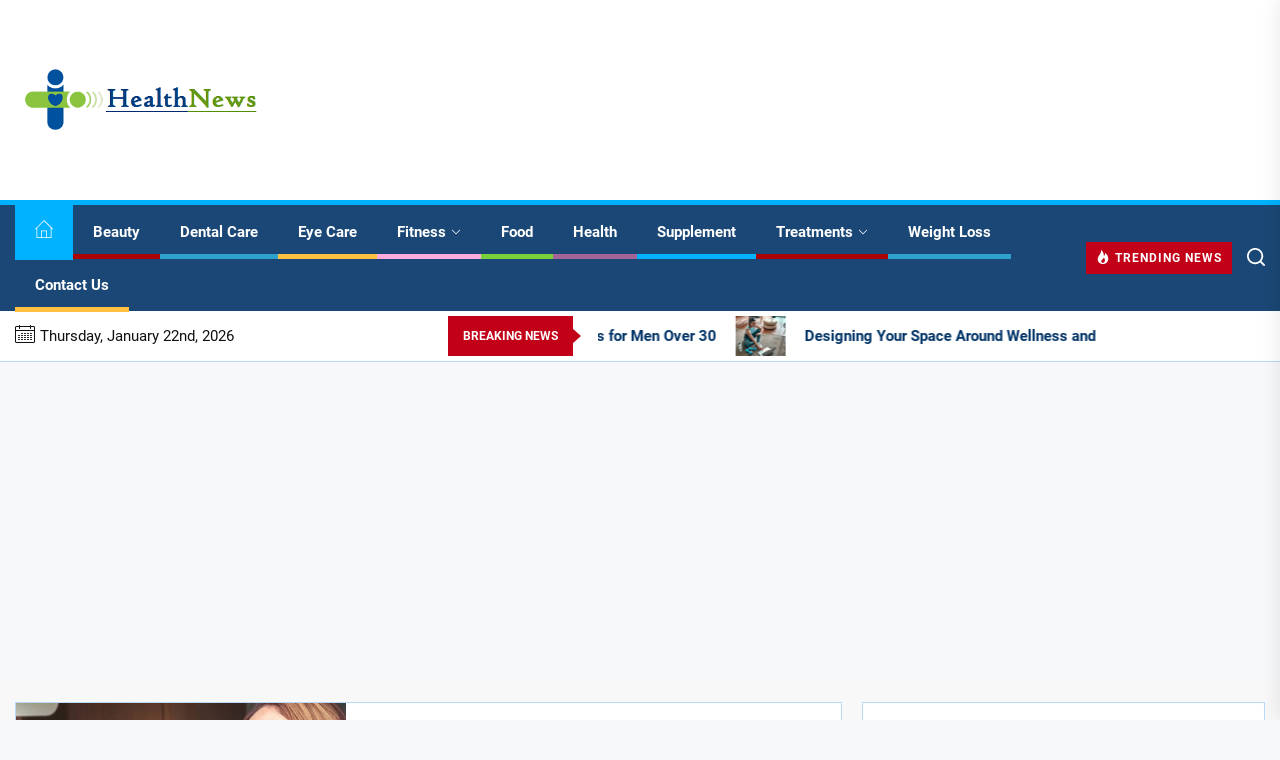

--- FILE ---
content_type: text/html; charset=UTF-8
request_url: https://healthnewspost.com/page/2/
body_size: 28793
content:
<!DOCTYPE html>
<html class="no-js" dir="ltr" lang="en-US">

<head>
    <meta charset="UTF-8">
    <meta name="viewport" content="width=device-width, initial-scale=1" />
    <link rel="profile" href="https://gmpg.org/xfn/11">
    <title>Latest news on Health, Medical Tips, Healthcare Articles | Healthnewspost.com - Part 2</title>

		<!-- All in One SEO 4.7.4.2 - aioseo.com -->
		<meta name="description" content="Find the latest news on Treatment, fitness, food &amp; diet, healthcare and healthy living on Healthnewspost.com. Read headlines and on medicine, mental illness, and more. - Part 2" />
		<meta name="robots" content="noindex, nofollow, max-snippet:-1, max-image-preview:large, max-video-preview:-1" />
		<meta name="google-site-verification" content="bFo05s7lA2EuUGRqJGHQGMGSpGvQ6y7MoSEyyWTXfoY" />
		<link rel="canonical" href="https://healthnewspost.com/page/2/" />
		<link rel="prev" href="https://healthnewspost.com/" />
		<link rel="next" href="https://healthnewspost.com/page/3/" />
		<meta name="generator" content="All in One SEO (AIOSEO) 4.7.4.2" />
		<script type="application/ld+json" class="aioseo-schema">
			{"@context":"https:\/\/schema.org","@graph":[{"@type":"BreadcrumbList","@id":"https:\/\/healthnewspost.com\/page\/2\/#breadcrumblist","itemListElement":[{"@type":"ListItem","@id":"https:\/\/healthnewspost.com\/#listItem","position":1,"name":"Home"}]},{"@type":"CollectionPage","@id":"https:\/\/healthnewspost.com\/page\/2\/#collectionpage","url":"https:\/\/healthnewspost.com\/page\/2\/","name":"Latest news on Health, Medical Tips, Healthcare Articles | Healthnewspost.com - Part 2","description":"Find the latest news on Treatment, fitness, food & diet, healthcare and healthy living on Healthnewspost.com. Read headlines and on medicine, mental illness, and more. - Part 2","inLanguage":"en-US","isPartOf":{"@id":"https:\/\/healthnewspost.com\/#website"},"breadcrumb":{"@id":"https:\/\/healthnewspost.com\/page\/2\/#breadcrumblist"},"about":{"@id":"https:\/\/healthnewspost.com\/#organization"}},{"@type":"Organization","@id":"https:\/\/healthnewspost.com\/#organization","url":"https:\/\/healthnewspost.com\/","logo":{"@type":"ImageObject","url":"https:\/\/healthnewspost.com\/wp-content\/uploads\/2022\/02\/cropped-healthnewspost.png","@id":"https:\/\/healthnewspost.com\/page\/2\/#organizationLogo","width":390,"height":122},"image":{"@id":"https:\/\/healthnewspost.com\/page\/2\/#organizationLogo"}},{"@type":"WebSite","@id":"https:\/\/healthnewspost.com\/#website","url":"https:\/\/healthnewspost.com\/","inLanguage":"en-US","publisher":{"@id":"https:\/\/healthnewspost.com\/#organization"},"potentialAction":{"@type":"SearchAction","target":{"@type":"EntryPoint","urlTemplate":"https:\/\/healthnewspost.com\/?s={search_term_string}"},"query-input":"required name=search_term_string"}}]}
		</script>
		<!-- All in One SEO -->

<link rel="alternate" type="application/rss+xml" title=" &raquo; Feed" href="https://healthnewspost.com/feed/" />
<link rel="alternate" type="application/rss+xml" title=" &raquo; Comments Feed" href="https://healthnewspost.com/comments/feed/" />
<script>
window._wpemojiSettings = {"baseUrl":"https:\/\/s.w.org\/images\/core\/emoji\/15.0.3\/72x72\/","ext":".png","svgUrl":"https:\/\/s.w.org\/images\/core\/emoji\/15.0.3\/svg\/","svgExt":".svg","source":{"concatemoji":"https:\/\/healthnewspost.com\/wp-includes\/js\/wp-emoji-release.min.js?ver=6.6.4"}};
/*! This file is auto-generated */
!function(i,n){var o,s,e;function c(e){try{var t={supportTests:e,timestamp:(new Date).valueOf()};sessionStorage.setItem(o,JSON.stringify(t))}catch(e){}}function p(e,t,n){e.clearRect(0,0,e.canvas.width,e.canvas.height),e.fillText(t,0,0);var t=new Uint32Array(e.getImageData(0,0,e.canvas.width,e.canvas.height).data),r=(e.clearRect(0,0,e.canvas.width,e.canvas.height),e.fillText(n,0,0),new Uint32Array(e.getImageData(0,0,e.canvas.width,e.canvas.height).data));return t.every(function(e,t){return e===r[t]})}function u(e,t,n){switch(t){case"flag":return n(e,"\ud83c\udff3\ufe0f\u200d\u26a7\ufe0f","\ud83c\udff3\ufe0f\u200b\u26a7\ufe0f")?!1:!n(e,"\ud83c\uddfa\ud83c\uddf3","\ud83c\uddfa\u200b\ud83c\uddf3")&&!n(e,"\ud83c\udff4\udb40\udc67\udb40\udc62\udb40\udc65\udb40\udc6e\udb40\udc67\udb40\udc7f","\ud83c\udff4\u200b\udb40\udc67\u200b\udb40\udc62\u200b\udb40\udc65\u200b\udb40\udc6e\u200b\udb40\udc67\u200b\udb40\udc7f");case"emoji":return!n(e,"\ud83d\udc26\u200d\u2b1b","\ud83d\udc26\u200b\u2b1b")}return!1}function f(e,t,n){var r="undefined"!=typeof WorkerGlobalScope&&self instanceof WorkerGlobalScope?new OffscreenCanvas(300,150):i.createElement("canvas"),a=r.getContext("2d",{willReadFrequently:!0}),o=(a.textBaseline="top",a.font="600 32px Arial",{});return e.forEach(function(e){o[e]=t(a,e,n)}),o}function t(e){var t=i.createElement("script");t.src=e,t.defer=!0,i.head.appendChild(t)}"undefined"!=typeof Promise&&(o="wpEmojiSettingsSupports",s=["flag","emoji"],n.supports={everything:!0,everythingExceptFlag:!0},e=new Promise(function(e){i.addEventListener("DOMContentLoaded",e,{once:!0})}),new Promise(function(t){var n=function(){try{var e=JSON.parse(sessionStorage.getItem(o));if("object"==typeof e&&"number"==typeof e.timestamp&&(new Date).valueOf()<e.timestamp+604800&&"object"==typeof e.supportTests)return e.supportTests}catch(e){}return null}();if(!n){if("undefined"!=typeof Worker&&"undefined"!=typeof OffscreenCanvas&&"undefined"!=typeof URL&&URL.createObjectURL&&"undefined"!=typeof Blob)try{var e="postMessage("+f.toString()+"("+[JSON.stringify(s),u.toString(),p.toString()].join(",")+"));",r=new Blob([e],{type:"text/javascript"}),a=new Worker(URL.createObjectURL(r),{name:"wpTestEmojiSupports"});return void(a.onmessage=function(e){c(n=e.data),a.terminate(),t(n)})}catch(e){}c(n=f(s,u,p))}t(n)}).then(function(e){for(var t in e)n.supports[t]=e[t],n.supports.everything=n.supports.everything&&n.supports[t],"flag"!==t&&(n.supports.everythingExceptFlag=n.supports.everythingExceptFlag&&n.supports[t]);n.supports.everythingExceptFlag=n.supports.everythingExceptFlag&&!n.supports.flag,n.DOMReady=!1,n.readyCallback=function(){n.DOMReady=!0}}).then(function(){return e}).then(function(){var e;n.supports.everything||(n.readyCallback(),(e=n.source||{}).concatemoji?t(e.concatemoji):e.wpemoji&&e.twemoji&&(t(e.twemoji),t(e.wpemoji)))}))}((window,document),window._wpemojiSettings);
</script>
		<style type="text/css">
			.epvc-eye {
				margin-right: 3px;
				width: 13px;
				display: inline-block;
				height: 13px;
				border: solid 1px #000;
				border-radius:  75% 15%;
				position: relative;
				transform: rotate(45deg);
			}
			.epvc-eye:before {
				content: '';
				display: block;
				position: absolute;
				width: 5px;
				height: 5px;
				border: solid 1px #000;
				border-radius: 50%;
				left: 3px;
				top: 3px;
			}
		</style>
	<style id='wp-emoji-styles-inline-css'>

	img.wp-smiley, img.emoji {
		display: inline !important;
		border: none !important;
		box-shadow: none !important;
		height: 1em !important;
		width: 1em !important;
		margin: 0 0.07em !important;
		vertical-align: -0.1em !important;
		background: none !important;
		padding: 0 !important;
	}
</style>
<link rel='stylesheet' id='wp-block-library-css' href='https://healthnewspost.com/wp-includes/css/dist/block-library/style.min.css?ver=6.6.4' media='all' />
<style id='wp-block-library-theme-inline-css'>
.wp-block-audio :where(figcaption){color:#555;font-size:13px;text-align:center}.is-dark-theme .wp-block-audio :where(figcaption){color:#ffffffa6}.wp-block-audio{margin:0 0 1em}.wp-block-code{border:1px solid #ccc;border-radius:4px;font-family:Menlo,Consolas,monaco,monospace;padding:.8em 1em}.wp-block-embed :where(figcaption){color:#555;font-size:13px;text-align:center}.is-dark-theme .wp-block-embed :where(figcaption){color:#ffffffa6}.wp-block-embed{margin:0 0 1em}.blocks-gallery-caption{color:#555;font-size:13px;text-align:center}.is-dark-theme .blocks-gallery-caption{color:#ffffffa6}:root :where(.wp-block-image figcaption){color:#555;font-size:13px;text-align:center}.is-dark-theme :root :where(.wp-block-image figcaption){color:#ffffffa6}.wp-block-image{margin:0 0 1em}.wp-block-pullquote{border-bottom:4px solid;border-top:4px solid;color:currentColor;margin-bottom:1.75em}.wp-block-pullquote cite,.wp-block-pullquote footer,.wp-block-pullquote__citation{color:currentColor;font-size:.8125em;font-style:normal;text-transform:uppercase}.wp-block-quote{border-left:.25em solid;margin:0 0 1.75em;padding-left:1em}.wp-block-quote cite,.wp-block-quote footer{color:currentColor;font-size:.8125em;font-style:normal;position:relative}.wp-block-quote.has-text-align-right{border-left:none;border-right:.25em solid;padding-left:0;padding-right:1em}.wp-block-quote.has-text-align-center{border:none;padding-left:0}.wp-block-quote.is-large,.wp-block-quote.is-style-large,.wp-block-quote.is-style-plain{border:none}.wp-block-search .wp-block-search__label{font-weight:700}.wp-block-search__button{border:1px solid #ccc;padding:.375em .625em}:where(.wp-block-group.has-background){padding:1.25em 2.375em}.wp-block-separator.has-css-opacity{opacity:.4}.wp-block-separator{border:none;border-bottom:2px solid;margin-left:auto;margin-right:auto}.wp-block-separator.has-alpha-channel-opacity{opacity:1}.wp-block-separator:not(.is-style-wide):not(.is-style-dots){width:100px}.wp-block-separator.has-background:not(.is-style-dots){border-bottom:none;height:1px}.wp-block-separator.has-background:not(.is-style-wide):not(.is-style-dots){height:2px}.wp-block-table{margin:0 0 1em}.wp-block-table td,.wp-block-table th{word-break:normal}.wp-block-table :where(figcaption){color:#555;font-size:13px;text-align:center}.is-dark-theme .wp-block-table :where(figcaption){color:#ffffffa6}.wp-block-video :where(figcaption){color:#555;font-size:13px;text-align:center}.is-dark-theme .wp-block-video :where(figcaption){color:#ffffffa6}.wp-block-video{margin:0 0 1em}:root :where(.wp-block-template-part.has-background){margin-bottom:0;margin-top:0;padding:1.25em 2.375em}
</style>
<style id='classic-theme-styles-inline-css'>
/*! This file is auto-generated */
.wp-block-button__link{color:#fff;background-color:#32373c;border-radius:9999px;box-shadow:none;text-decoration:none;padding:calc(.667em + 2px) calc(1.333em + 2px);font-size:1.125em}.wp-block-file__button{background:#32373c;color:#fff;text-decoration:none}
</style>
<style id='global-styles-inline-css'>
:root{--wp--preset--aspect-ratio--square: 1;--wp--preset--aspect-ratio--4-3: 4/3;--wp--preset--aspect-ratio--3-4: 3/4;--wp--preset--aspect-ratio--3-2: 3/2;--wp--preset--aspect-ratio--2-3: 2/3;--wp--preset--aspect-ratio--16-9: 16/9;--wp--preset--aspect-ratio--9-16: 9/16;--wp--preset--color--black: #000000;--wp--preset--color--cyan-bluish-gray: #abb8c3;--wp--preset--color--white: #ffffff;--wp--preset--color--pale-pink: #f78da7;--wp--preset--color--vivid-red: #cf2e2e;--wp--preset--color--luminous-vivid-orange: #ff6900;--wp--preset--color--luminous-vivid-amber: #fcb900;--wp--preset--color--light-green-cyan: #7bdcb5;--wp--preset--color--vivid-green-cyan: #00d084;--wp--preset--color--pale-cyan-blue: #8ed1fc;--wp--preset--color--vivid-cyan-blue: #0693e3;--wp--preset--color--vivid-purple: #9b51e0;--wp--preset--gradient--vivid-cyan-blue-to-vivid-purple: linear-gradient(135deg,rgba(6,147,227,1) 0%,rgb(155,81,224) 100%);--wp--preset--gradient--light-green-cyan-to-vivid-green-cyan: linear-gradient(135deg,rgb(122,220,180) 0%,rgb(0,208,130) 100%);--wp--preset--gradient--luminous-vivid-amber-to-luminous-vivid-orange: linear-gradient(135deg,rgba(252,185,0,1) 0%,rgba(255,105,0,1) 100%);--wp--preset--gradient--luminous-vivid-orange-to-vivid-red: linear-gradient(135deg,rgba(255,105,0,1) 0%,rgb(207,46,46) 100%);--wp--preset--gradient--very-light-gray-to-cyan-bluish-gray: linear-gradient(135deg,rgb(238,238,238) 0%,rgb(169,184,195) 100%);--wp--preset--gradient--cool-to-warm-spectrum: linear-gradient(135deg,rgb(74,234,220) 0%,rgb(151,120,209) 20%,rgb(207,42,186) 40%,rgb(238,44,130) 60%,rgb(251,105,98) 80%,rgb(254,248,76) 100%);--wp--preset--gradient--blush-light-purple: linear-gradient(135deg,rgb(255,206,236) 0%,rgb(152,150,240) 100%);--wp--preset--gradient--blush-bordeaux: linear-gradient(135deg,rgb(254,205,165) 0%,rgb(254,45,45) 50%,rgb(107,0,62) 100%);--wp--preset--gradient--luminous-dusk: linear-gradient(135deg,rgb(255,203,112) 0%,rgb(199,81,192) 50%,rgb(65,88,208) 100%);--wp--preset--gradient--pale-ocean: linear-gradient(135deg,rgb(255,245,203) 0%,rgb(182,227,212) 50%,rgb(51,167,181) 100%);--wp--preset--gradient--electric-grass: linear-gradient(135deg,rgb(202,248,128) 0%,rgb(113,206,126) 100%);--wp--preset--gradient--midnight: linear-gradient(135deg,rgb(2,3,129) 0%,rgb(40,116,252) 100%);--wp--preset--font-size--small: 13px;--wp--preset--font-size--medium: 20px;--wp--preset--font-size--large: 36px;--wp--preset--font-size--x-large: 42px;--wp--preset--spacing--20: 0.44rem;--wp--preset--spacing--30: 0.67rem;--wp--preset--spacing--40: 1rem;--wp--preset--spacing--50: 1.5rem;--wp--preset--spacing--60: 2.25rem;--wp--preset--spacing--70: 3.38rem;--wp--preset--spacing--80: 5.06rem;--wp--preset--shadow--natural: 6px 6px 9px rgba(0, 0, 0, 0.2);--wp--preset--shadow--deep: 12px 12px 50px rgba(0, 0, 0, 0.4);--wp--preset--shadow--sharp: 6px 6px 0px rgba(0, 0, 0, 0.2);--wp--preset--shadow--outlined: 6px 6px 0px -3px rgba(255, 255, 255, 1), 6px 6px rgba(0, 0, 0, 1);--wp--preset--shadow--crisp: 6px 6px 0px rgba(0, 0, 0, 1);}:where(.is-layout-flex){gap: 0.5em;}:where(.is-layout-grid){gap: 0.5em;}body .is-layout-flex{display: flex;}.is-layout-flex{flex-wrap: wrap;align-items: center;}.is-layout-flex > :is(*, div){margin: 0;}body .is-layout-grid{display: grid;}.is-layout-grid > :is(*, div){margin: 0;}:where(.wp-block-columns.is-layout-flex){gap: 2em;}:where(.wp-block-columns.is-layout-grid){gap: 2em;}:where(.wp-block-post-template.is-layout-flex){gap: 1.25em;}:where(.wp-block-post-template.is-layout-grid){gap: 1.25em;}.has-black-color{color: var(--wp--preset--color--black) !important;}.has-cyan-bluish-gray-color{color: var(--wp--preset--color--cyan-bluish-gray) !important;}.has-white-color{color: var(--wp--preset--color--white) !important;}.has-pale-pink-color{color: var(--wp--preset--color--pale-pink) !important;}.has-vivid-red-color{color: var(--wp--preset--color--vivid-red) !important;}.has-luminous-vivid-orange-color{color: var(--wp--preset--color--luminous-vivid-orange) !important;}.has-luminous-vivid-amber-color{color: var(--wp--preset--color--luminous-vivid-amber) !important;}.has-light-green-cyan-color{color: var(--wp--preset--color--light-green-cyan) !important;}.has-vivid-green-cyan-color{color: var(--wp--preset--color--vivid-green-cyan) !important;}.has-pale-cyan-blue-color{color: var(--wp--preset--color--pale-cyan-blue) !important;}.has-vivid-cyan-blue-color{color: var(--wp--preset--color--vivid-cyan-blue) !important;}.has-vivid-purple-color{color: var(--wp--preset--color--vivid-purple) !important;}.has-black-background-color{background-color: var(--wp--preset--color--black) !important;}.has-cyan-bluish-gray-background-color{background-color: var(--wp--preset--color--cyan-bluish-gray) !important;}.has-white-background-color{background-color: var(--wp--preset--color--white) !important;}.has-pale-pink-background-color{background-color: var(--wp--preset--color--pale-pink) !important;}.has-vivid-red-background-color{background-color: var(--wp--preset--color--vivid-red) !important;}.has-luminous-vivid-orange-background-color{background-color: var(--wp--preset--color--luminous-vivid-orange) !important;}.has-luminous-vivid-amber-background-color{background-color: var(--wp--preset--color--luminous-vivid-amber) !important;}.has-light-green-cyan-background-color{background-color: var(--wp--preset--color--light-green-cyan) !important;}.has-vivid-green-cyan-background-color{background-color: var(--wp--preset--color--vivid-green-cyan) !important;}.has-pale-cyan-blue-background-color{background-color: var(--wp--preset--color--pale-cyan-blue) !important;}.has-vivid-cyan-blue-background-color{background-color: var(--wp--preset--color--vivid-cyan-blue) !important;}.has-vivid-purple-background-color{background-color: var(--wp--preset--color--vivid-purple) !important;}.has-black-border-color{border-color: var(--wp--preset--color--black) !important;}.has-cyan-bluish-gray-border-color{border-color: var(--wp--preset--color--cyan-bluish-gray) !important;}.has-white-border-color{border-color: var(--wp--preset--color--white) !important;}.has-pale-pink-border-color{border-color: var(--wp--preset--color--pale-pink) !important;}.has-vivid-red-border-color{border-color: var(--wp--preset--color--vivid-red) !important;}.has-luminous-vivid-orange-border-color{border-color: var(--wp--preset--color--luminous-vivid-orange) !important;}.has-luminous-vivid-amber-border-color{border-color: var(--wp--preset--color--luminous-vivid-amber) !important;}.has-light-green-cyan-border-color{border-color: var(--wp--preset--color--light-green-cyan) !important;}.has-vivid-green-cyan-border-color{border-color: var(--wp--preset--color--vivid-green-cyan) !important;}.has-pale-cyan-blue-border-color{border-color: var(--wp--preset--color--pale-cyan-blue) !important;}.has-vivid-cyan-blue-border-color{border-color: var(--wp--preset--color--vivid-cyan-blue) !important;}.has-vivid-purple-border-color{border-color: var(--wp--preset--color--vivid-purple) !important;}.has-vivid-cyan-blue-to-vivid-purple-gradient-background{background: var(--wp--preset--gradient--vivid-cyan-blue-to-vivid-purple) !important;}.has-light-green-cyan-to-vivid-green-cyan-gradient-background{background: var(--wp--preset--gradient--light-green-cyan-to-vivid-green-cyan) !important;}.has-luminous-vivid-amber-to-luminous-vivid-orange-gradient-background{background: var(--wp--preset--gradient--luminous-vivid-amber-to-luminous-vivid-orange) !important;}.has-luminous-vivid-orange-to-vivid-red-gradient-background{background: var(--wp--preset--gradient--luminous-vivid-orange-to-vivid-red) !important;}.has-very-light-gray-to-cyan-bluish-gray-gradient-background{background: var(--wp--preset--gradient--very-light-gray-to-cyan-bluish-gray) !important;}.has-cool-to-warm-spectrum-gradient-background{background: var(--wp--preset--gradient--cool-to-warm-spectrum) !important;}.has-blush-light-purple-gradient-background{background: var(--wp--preset--gradient--blush-light-purple) !important;}.has-blush-bordeaux-gradient-background{background: var(--wp--preset--gradient--blush-bordeaux) !important;}.has-luminous-dusk-gradient-background{background: var(--wp--preset--gradient--luminous-dusk) !important;}.has-pale-ocean-gradient-background{background: var(--wp--preset--gradient--pale-ocean) !important;}.has-electric-grass-gradient-background{background: var(--wp--preset--gradient--electric-grass) !important;}.has-midnight-gradient-background{background: var(--wp--preset--gradient--midnight) !important;}.has-small-font-size{font-size: var(--wp--preset--font-size--small) !important;}.has-medium-font-size{font-size: var(--wp--preset--font-size--medium) !important;}.has-large-font-size{font-size: var(--wp--preset--font-size--large) !important;}.has-x-large-font-size{font-size: var(--wp--preset--font-size--x-large) !important;}
:where(.wp-block-post-template.is-layout-flex){gap: 1.25em;}:where(.wp-block-post-template.is-layout-grid){gap: 1.25em;}
:where(.wp-block-columns.is-layout-flex){gap: 2em;}:where(.wp-block-columns.is-layout-grid){gap: 2em;}
:root :where(.wp-block-pullquote){font-size: 1.5em;line-height: 1.6;}
</style>
<link rel='stylesheet' id='quicker-google-fonts-css' href='https://healthnewspost.com/wp-content/fonts/e1a23176736e83afdf32d8f34094c90c.css?ver=1.1.3' media='all' />
<link rel='stylesheet' id='magnific-popup-css' href='https://healthnewspost.com/wp-content/themes/quicker/assets/lib/magnific-popup/magnific-popup.css?ver=6.6.4' media='all' />
<link rel='stylesheet' id='slick-css' href='https://healthnewspost.com/wp-content/themes/quicker/assets/lib/slick/css/slick.min.css?ver=6.6.4' media='all' />
<link rel='stylesheet' id='quicker-style-css' href='https://healthnewspost.com/wp-content/themes/quicker/style.css?ver=1.1.3' media='all' />
<script src="https://healthnewspost.com/wp-includes/js/jquery/jquery.min.js?ver=3.7.1" id="jquery-core-js"></script>
<script src="https://healthnewspost.com/wp-includes/js/jquery/jquery-migrate.min.js?ver=3.4.1" id="jquery-migrate-js"></script>
<link rel="https://api.w.org/" href="https://healthnewspost.com/wp-json/" /><link rel="EditURI" type="application/rsd+xml" title="RSD" href="https://healthnewspost.com/xmlrpc.php?rsd" />
<meta name="generator" content="WordPress 6.6.4" />
<!-- MagenetMonetization V: 1.0.29.3--><!-- MagenetMonetization 1 --><!-- MagenetMonetization 1.1 -->
		<script>document.documentElement.className = document.documentElement.className.replace( 'no-js', 'js' );</script>
	
	        <style type="text/css">
                        .header-titles .custom-logo-name,
            .site-description {
                display: none;
                position: absolute;
                clip: rect(1px, 1px, 1px, 1px);
            }

                    </style>
        <link rel="icon" href="https://healthnewspost.com/wp-content/uploads/2022/02/cropped-healthnewspost-1-32x32.png" sizes="32x32" />
<link rel="icon" href="https://healthnewspost.com/wp-content/uploads/2022/02/cropped-healthnewspost-1-192x192.png" sizes="192x192" />
<link rel="apple-touch-icon" href="https://healthnewspost.com/wp-content/uploads/2022/02/cropped-healthnewspost-1-180x180.png" />
<meta name="msapplication-TileImage" content="https://healthnewspost.com/wp-content/uploads/2022/02/cropped-healthnewspost-1-270x270.png" />
<style type='text/css' media='all'>
    
            #theme-block-1 {
            background-color: #f8f8f8;
            padding-bottom: 2rem;
            padding-top: 2rem;
            }

            #theme-block-1 .block-title-wrapper .block-title::after{
            border-left-color: #f8f8f8;
            }

            
            #theme-block-2 {
            background-color: #f8f8f8;
            padding-bottom: 2rem;
            padding-top: 2rem;
            }

            #theme-block-2 .block-title-wrapper .block-title::after{
            border-left-color: #f8f8f8;
            }

            
            #theme-block-3 {
            background-color: #f8f8f8;
            padding-bottom: 2rem;
            padding-top: 2rem;
            }

            #theme-block-3 .block-title-wrapper .block-title::after{
            border-left-color: #f8f8f8;
            }

            
            #theme-block-4 {
            background-color: #f8f8f8;
            padding-bottom: 2rem;
            padding-top: 2rem;
            }

            #theme-block-4 .block-title-wrapper .block-title::after{
            border-left-color: #f8f8f8;
            }

            
            #theme-block-5 {
            background-color: #f8f8f8;
            padding-bottom: 2rem;
            padding-top: 2rem;
            }

            #theme-block-5 .block-title-wrapper .block-title::after{
            border-left-color: #f8f8f8;
            }

            
            #theme-block-7 {
            background-color: #f8f8f8;
            padding-bottom: 2rem;
            padding-top: 2rem;
            }

            #theme-block-7 .block-title-wrapper .block-title::after{
            border-left-color: #f8f8f8;
            }

            
    </style>	<meta name="adxom-verification" content="1gnitsoptseugdiap3202734035661194590116653043">
<script data-ad-client="ca-pub-8288407026647732" async src="https://pagead2.googlesyndication.com/pagead/js/adsbygoogle.js"></script>
<meta name="robots" content="noodp" />
<meta name="robots" content="index, follow" />
</head>

<body class="home blog paged wp-custom-logo wp-embed-responsive paged-2 hfeed right-sidebar twp-archive-default">



    <div class="preloader hide-no-js">
        <div class="preloader-wrapper">
            <span class="dot"></span>
            <div class="dots">
                <span></span>
                <span></span>
                <span></span>
            </div>
        </div>
    </div>


<div id="page" class="hfeed site">
    <a class="skip-link screen-reader-text" href="#content">Skip to the content</a>

    
<header id="site-header" class="theme-header " role="banner">
    
    <div class="header-mainbar  data-bg header-bg-1  "   data-background="https://healthnewspost.com/wp-content/uploads/2022/02/white.jpg" >
        <div class="wrapper header-wrapper">
            <div class="header-item header-item-left">
                <div class="header-titles">
                    <h1 class="site-logo site-branding"><a href="https://healthnewspost.com/" class="custom-logo-link" rel="home"><img width="390" height="122" src="https://healthnewspost.com/wp-content/uploads/2022/02/cropped-healthnewspost.png" class="custom-logo" alt="" decoding="async" srcset="https://healthnewspost.com/wp-content/uploads/2022/02/cropped-healthnewspost.png 390w, https://healthnewspost.com/wp-content/uploads/2022/02/cropped-healthnewspost-300x94.png 300w" sizes="(max-width: 390px) 100vw, 390px" /></a><span class="screen-reader-text"></span><a href="https://healthnewspost.com/" class="custom-logo-name"></a></h1>                </div>
            </div>

            <div class="header-item header-item-right">
                           </div>
        </div>
    </div>

    <div class="header-navbar">
        <div class="wrapper header-wrapper">
            <div class="header-item header-item-left">

                <div class="header-navigation-wrapper">
                    <div class="site-navigation">
                        <nav class="primary-menu-wrapper" aria-label="Horizontal" role="navigation">
                            <ul class="primary-menu theme-menu">
                                <li class="brand-home"><a title="Home" href="https://healthnewspost.com"><svg class="svg-icon" aria-hidden="true" role="img" focusable="false" xmlns="http://www.w3.org/2000/svg" width="18" height="18" viewBox="0 0 24 24"><path fill="currentColor" d="M22 11.414v12.586h-20v-12.586l-1.293 1.293-.707-.707 12-12 12 12-.707.707-1.293-1.293zm-6 11.586h5v-12.586l-9-9-9 9v12.586h5v-9h8v9zm-1-7.889h-6v7.778h6v-7.778z" /></svg></a></li><li id=menu-item-7 class="menu-item menu-item-type-taxonomy menu-item-object-category menu-item-7"><a href="https://healthnewspost.com/category/beauty/">Beauty</a></li><li id=menu-item-11 class="menu-item menu-item-type-taxonomy menu-item-object-category menu-item-11"><a href="https://healthnewspost.com/category/dental-care/">Dental Care</a></li><li id=menu-item-14 class="menu-item menu-item-type-taxonomy menu-item-object-category menu-item-14"><a href="https://healthnewspost.com/category/eye-care/">Eye Care</a></li><li id=menu-item-15 class="menu-item menu-item-type-taxonomy menu-item-object-category menu-item-has-children dropdown menu-item-15"><a href="https://healthnewspost.com/category/fitness/">Fitness<span class="icon"><svg class="svg-icon" aria-hidden="true" role="img" focusable="false" xmlns="http://www.w3.org/2000/svg" width="16" height="16" viewBox="0 0 16 16"><path fill="currentColor" d="M1.646 4.646a.5.5 0 0 1 .708 0L8 10.293l5.646-5.647a.5.5 0 0 1 .708.708l-6 6a.5.5 0 0 1-.708 0l-6-6a.5.5 0 0 1 0-.708z"></path></svg></span></a>
<ul class="dropdown-menu depth_0" >
	<li id=menu-item-13 class="menu-item menu-item-type-taxonomy menu-item-object-category menu-item-13"><a href="https://healthnewspost.com/category/exercise/">Exercise</a></li>	<li id=menu-item-12 class="menu-item menu-item-type-taxonomy menu-item-object-category menu-item-12"><a href="https://healthnewspost.com/category/diet/">Diet</a></li></ul></li><li id=menu-item-16 class="menu-item menu-item-type-taxonomy menu-item-object-category menu-item-16"><a href="https://healthnewspost.com/category/food/">Food</a></li><li id=menu-item-17 class="menu-item menu-item-type-taxonomy menu-item-object-category menu-item-17"><a href="https://healthnewspost.com/category/health/">Health</a></li><li id=menu-item-18 class="menu-item menu-item-type-taxonomy menu-item-object-category menu-item-18"><a href="https://healthnewspost.com/category/supplement/">Supplement</a></li><li id=menu-item-19 class="menu-item menu-item-type-taxonomy menu-item-object-category menu-item-has-children dropdown menu-item-19"><a href="https://healthnewspost.com/category/treatments/">Treatments<span class="icon"><svg class="svg-icon" aria-hidden="true" role="img" focusable="false" xmlns="http://www.w3.org/2000/svg" width="16" height="16" viewBox="0 0 16 16"><path fill="currentColor" d="M1.646 4.646a.5.5 0 0 1 .708 0L8 10.293l5.646-5.647a.5.5 0 0 1 .708.708l-6 6a.5.5 0 0 1-.708 0l-6-6a.5.5 0 0 1 0-.708z"></path></svg></span></a>
<ul class="dropdown-menu depth_0" >
	<li id=menu-item-8 class="menu-item menu-item-type-taxonomy menu-item-object-category menu-item-8"><a href="https://healthnewspost.com/category/cancer/">Cancer</a></li>	<li id=menu-item-10 class="menu-item menu-item-type-taxonomy menu-item-object-category menu-item-10"><a href="https://healthnewspost.com/category/cholesterol/">Cholesterol</a></li></ul></li><li id=menu-item-20 class="menu-item menu-item-type-taxonomy menu-item-object-category menu-item-20"><a href="https://healthnewspost.com/category/weight-loss/">Weight Loss</a></li><li id=menu-item-506 class="menu-item menu-item-type-post_type menu-item-object-page menu-item-506"><a href="https://healthnewspost.com/contact-us/">Contact Us</a></li>                            </ul>
                        </nav>
                    </div>
                </div>

            </div>

            <div class="header-item header-item-right">
                                    <div class="topbar-trending">
                        <button type="button" class="navbar-control navbar-control-trending-news">
                            <span class="navbar-control-trigger" tabindex="-1">
                                <span class="navbar-controller">
                                    <span class="navbar-control-icon">
                                        <svg class="svg-icon" aria-hidden="true" role="img" focusable="false" xmlns="http://www.w3.org/2000/svg" width="22" height="22" viewBox="0 0 24 24"><path fill="currentColor" d="M8.625 0c.61 7.189-5.625 9.664-5.625 15.996 0 4.301 3.069 7.972 9 8.004 5.931.032 9-4.414 9-8.956 0-4.141-2.062-8.046-5.952-10.474.924 2.607-.306 4.988-1.501 5.808.07-3.337-1.125-8.289-4.922-10.378zm4.711 13c3.755 3.989 1.449 9-1.567 9-1.835 0-2.779-1.265-2.769-2.577.019-2.433 2.737-2.435 4.336-6.423z" /></svg>                                    </span>
                                    <span class="navbar-control-label">
                                        Trending News                                    </span>
                                </span>
                            </span>
                        </button>
                    </div>
                
                
        <div class="navbar-controls hide-no-js">
            <button type="button" class="navbar-control navbar-control-search">
                <span class="navbar-control-trigger" tabindex="-1"><svg class="svg-icon" aria-hidden="true" role="img" focusable="false" xmlns="http://www.w3.org/2000/svg" width="18" height="18" viewBox="0 0 20 20"><path fill="currentColor" d="M1148.0319,95.6176858 L1151.70711,99.2928932 C1152.09763,99.6834175 1152.09763,100.316582 1151.70711,100.707107 C1151.31658,101.097631 1150.68342,101.097631 1150.29289,100.707107 L1146.61769,97.0318993 C1145.07801,98.2635271 1143.12501,99 1141,99 C1136.02944,99 1132,94.9705627 1132,90 C1132,85.0294372 1136.02944,81 1141,81 C1145.97056,81 1150,85.0294372 1150,90 C1150,92.1250137 1149.26353,94.078015 1148.0319,95.6176858 Z M1146.04139,94.8563911 C1147.25418,93.5976949 1148,91.8859456 1148,90 C1148,86.1340067 1144.86599,83 1141,83 C1137.13401,83 1134,86.1340067 1134,90 C1134,93.8659933 1137.13401,97 1141,97 C1142.88595,97 1144.59769,96.2541764 1145.85639,95.0413859 C1145.88271,95.0071586 1145.91154,94.9742441 1145.94289,94.9428932 C1145.97424,94.9115423 1146.00716,94.8827083 1146.04139,94.8563911 Z" transform="translate(-1132 -81)" /></svg></span>
            </button>

            <button type="button" class="navbar-control navbar-control-offcanvas">
                <span class="navbar-control-trigger" tabindex="-1"><svg class="svg-icon" aria-hidden="true" role="img" focusable="false" xmlns="http://www.w3.org/2000/svg" width="20" height="20" viewBox="0 0 20 20"><path fill="currentColor" d="M1 3v2h18V3zm0 8h18V9H1zm0 6h18v-2H1z" /></svg></span>
            </button>
        </div>

                </div>
        </div>
        
            <div class="trending-news-main-wrap">
               <div class="wrapper">
                    <div class="column-row">

                        <a href="javascript:void(0)" class="quicker-skip-link-start"></a>

                        <div class="column column-12">
                            <button type="button" id="trending-collapse">
                                <svg class="svg-icon" aria-hidden="true" role="img" focusable="false" xmlns="http://www.w3.org/2000/svg" width="16" height="16" viewBox="0 0 16 16"><polygon fill="currentColor" fill-rule="evenodd" points="6.852 7.649 .399 1.195 1.445 .149 7.899 6.602 14.352 .149 15.399 1.195 8.945 7.649 15.399 14.102 14.352 15.149 7.899 8.695 1.445 15.149 .399 14.102" /></svg>                            </button>
                        </div>

                                                    <div class="column column-4 column-sm-6 column-xs-12">

                                <article id="theme-post-574" class="news-article mb-20 post-574 post type-post status-publish format-standard has-post-thumbnail hentry category-health">
                                    <div class="column-row">

                                        
                                            <div class="column column-4">

                                                <div class="data-bg data-bg-thumbnail" data-background="https://healthnewspost.com/wp-content/uploads/2025/12/mens-health-clinic-appointment-150x150.jpg">

                                                                                                        <a class="img-link" href="https://healthnewspost.com/tennessee-mens-clinic-discusses-health-tips-for-men-over-30/" aria-label="Tennessee Men’s Clinic Discusses Health Tips for Men Over 30" tabindex="0"></a>
                                        
                                                </div>


                                            </div>

                                        
                                        <div class="column column-8">
                                            <div class="article-content">

                                                <h3 class="entry-title entry-title-small">
                                                    <a href="https://healthnewspost.com/tennessee-mens-clinic-discusses-health-tips-for-men-over-30/" tabindex="0" rel="bookmark" title="Tennessee Men’s Clinic Discusses Health Tips for Men Over 30">Tennessee Men’s Clinic Discusses Health Tips for Men Over 30</a>
                                                </h3>

                                                <div class="entry-meta">
                                                    <div class="entry-meta-item entry-meta-date"><svg class="svg-icon" aria-hidden="true" role="img" focusable="false" xmlns="http://www.w3.org/2000/svg" width="20" height="20" viewBox="0 0 20 20"><path fill="currentColor" d="M4.60069444,4.09375 L3.25,4.09375 C2.47334957,4.09375 1.84375,4.72334957 1.84375,5.5 L1.84375,7.26736111 L16.15625,7.26736111 L16.15625,5.5 C16.15625,4.72334957 15.5266504,4.09375 14.75,4.09375 L13.3993056,4.09375 L13.3993056,4.55555556 C13.3993056,5.02154581 13.0215458,5.39930556 12.5555556,5.39930556 C12.0895653,5.39930556 11.7118056,5.02154581 11.7118056,4.55555556 L11.7118056,4.09375 L6.28819444,4.09375 L6.28819444,4.55555556 C6.28819444,5.02154581 5.9104347,5.39930556 5.44444444,5.39930556 C4.97845419,5.39930556 4.60069444,5.02154581 4.60069444,4.55555556 L4.60069444,4.09375 Z M6.28819444,2.40625 L11.7118056,2.40625 L11.7118056,1 C11.7118056,0.534009742 12.0895653,0.15625 12.5555556,0.15625 C13.0215458,0.15625 13.3993056,0.534009742 13.3993056,1 L13.3993056,2.40625 L14.75,2.40625 C16.4586309,2.40625 17.84375,3.79136906 17.84375,5.5 L17.84375,15.875 C17.84375,17.5836309 16.4586309,18.96875 14.75,18.96875 L3.25,18.96875 C1.54136906,18.96875 0.15625,17.5836309 0.15625,15.875 L0.15625,5.5 C0.15625,3.79136906 1.54136906,2.40625 3.25,2.40625 L4.60069444,2.40625 L4.60069444,1 C4.60069444,0.534009742 4.97845419,0.15625 5.44444444,0.15625 C5.9104347,0.15625 6.28819444,0.534009742 6.28819444,1 L6.28819444,2.40625 Z M1.84375,8.95486111 L1.84375,15.875 C1.84375,16.6516504 2.47334957,17.28125 3.25,17.28125 L14.75,17.28125 C15.5266504,17.28125 16.15625,16.6516504 16.15625,15.875 L16.15625,8.95486111 L1.84375,8.95486111 Z" /></svg><a href="https://healthnewspost.com/2025/12/20/" rel="bookmark"><time class="entry-date published updated" datetime="2025-12-20T06:19:42+00:00">December 20, 2025</time></a></div>                                                </div>

                                            </div>
                                        </div>

                                    </div>
                                </article>
                            </div>
                                                        <div class="column column-4 column-sm-6 column-xs-12">

                                <article id="theme-post-571" class="news-article mb-20 post-571 post type-post status-publish format-standard has-post-thumbnail hentry category-food">
                                    <div class="column-row">

                                        
                                            <div class="column column-4">

                                                <div class="data-bg data-bg-thumbnail" data-background="https://healthnewspost.com/wp-content/uploads/2025/12/Designing-Your-Space-Around-Wellness-and-Flow-150x150.jpeg">

                                                                                                        <a class="img-link" href="https://healthnewspost.com/designing-your-space-around-wellness-and-flow/" aria-label="Designing Your Space Around Wellness and Flow" tabindex="0"></a>
                                        
                                                </div>


                                            </div>

                                        
                                        <div class="column column-8">
                                            <div class="article-content">

                                                <h3 class="entry-title entry-title-small">
                                                    <a href="https://healthnewspost.com/designing-your-space-around-wellness-and-flow/" tabindex="0" rel="bookmark" title="Designing Your Space Around Wellness and Flow">Designing Your Space Around Wellness and Flow</a>
                                                </h3>

                                                <div class="entry-meta">
                                                    <div class="entry-meta-item entry-meta-date"><svg class="svg-icon" aria-hidden="true" role="img" focusable="false" xmlns="http://www.w3.org/2000/svg" width="20" height="20" viewBox="0 0 20 20"><path fill="currentColor" d="M4.60069444,4.09375 L3.25,4.09375 C2.47334957,4.09375 1.84375,4.72334957 1.84375,5.5 L1.84375,7.26736111 L16.15625,7.26736111 L16.15625,5.5 C16.15625,4.72334957 15.5266504,4.09375 14.75,4.09375 L13.3993056,4.09375 L13.3993056,4.55555556 C13.3993056,5.02154581 13.0215458,5.39930556 12.5555556,5.39930556 C12.0895653,5.39930556 11.7118056,5.02154581 11.7118056,4.55555556 L11.7118056,4.09375 L6.28819444,4.09375 L6.28819444,4.55555556 C6.28819444,5.02154581 5.9104347,5.39930556 5.44444444,5.39930556 C4.97845419,5.39930556 4.60069444,5.02154581 4.60069444,4.55555556 L4.60069444,4.09375 Z M6.28819444,2.40625 L11.7118056,2.40625 L11.7118056,1 C11.7118056,0.534009742 12.0895653,0.15625 12.5555556,0.15625 C13.0215458,0.15625 13.3993056,0.534009742 13.3993056,1 L13.3993056,2.40625 L14.75,2.40625 C16.4586309,2.40625 17.84375,3.79136906 17.84375,5.5 L17.84375,15.875 C17.84375,17.5836309 16.4586309,18.96875 14.75,18.96875 L3.25,18.96875 C1.54136906,18.96875 0.15625,17.5836309 0.15625,15.875 L0.15625,5.5 C0.15625,3.79136906 1.54136906,2.40625 3.25,2.40625 L4.60069444,2.40625 L4.60069444,1 C4.60069444,0.534009742 4.97845419,0.15625 5.44444444,0.15625 C5.9104347,0.15625 6.28819444,0.534009742 6.28819444,1 L6.28819444,2.40625 Z M1.84375,8.95486111 L1.84375,15.875 C1.84375,16.6516504 2.47334957,17.28125 3.25,17.28125 L14.75,17.28125 C15.5266504,17.28125 16.15625,16.6516504 16.15625,15.875 L16.15625,8.95486111 L1.84375,8.95486111 Z" /></svg><a href="https://healthnewspost.com/2025/12/15/" rel="bookmark"><time class="entry-date published updated" datetime="2025-12-15T05:54:19+00:00">December 15, 2025</time></a></div>                                                </div>

                                            </div>
                                        </div>

                                    </div>
                                </article>
                            </div>
                                                        <div class="column column-4 column-sm-6 column-xs-12">

                                <article id="theme-post-566" class="news-article mb-20 post-566 post type-post status-publish format-standard has-post-thumbnail hentry category-health">
                                    <div class="column-row">

                                        
                                            <div class="column column-4">

                                                <div class="data-bg data-bg-thumbnail" data-background="https://healthnewspost.com/wp-content/uploads/2025/11/Cheap-Canadian-Smokes-150x150.jpg">

                                                                                                        <a class="img-link" href="https://healthnewspost.com/foundational-preventive-health-strategies-daily-engineering-for-enhanced-wellness/" aria-label="Foundational Preventive Health Strategies: Daily Engineering for Enhanced Wellness" tabindex="0"></a>
                                        
                                                </div>


                                            </div>

                                        
                                        <div class="column column-8">
                                            <div class="article-content">

                                                <h3 class="entry-title entry-title-small">
                                                    <a href="https://healthnewspost.com/foundational-preventive-health-strategies-daily-engineering-for-enhanced-wellness/" tabindex="0" rel="bookmark" title="Foundational Preventive Health Strategies: Daily Engineering for Enhanced Wellness">Foundational Preventive Health Strategies: Daily Engineering for Enhanced Wellness</a>
                                                </h3>

                                                <div class="entry-meta">
                                                    <div class="entry-meta-item entry-meta-date"><svg class="svg-icon" aria-hidden="true" role="img" focusable="false" xmlns="http://www.w3.org/2000/svg" width="20" height="20" viewBox="0 0 20 20"><path fill="currentColor" d="M4.60069444,4.09375 L3.25,4.09375 C2.47334957,4.09375 1.84375,4.72334957 1.84375,5.5 L1.84375,7.26736111 L16.15625,7.26736111 L16.15625,5.5 C16.15625,4.72334957 15.5266504,4.09375 14.75,4.09375 L13.3993056,4.09375 L13.3993056,4.55555556 C13.3993056,5.02154581 13.0215458,5.39930556 12.5555556,5.39930556 C12.0895653,5.39930556 11.7118056,5.02154581 11.7118056,4.55555556 L11.7118056,4.09375 L6.28819444,4.09375 L6.28819444,4.55555556 C6.28819444,5.02154581 5.9104347,5.39930556 5.44444444,5.39930556 C4.97845419,5.39930556 4.60069444,5.02154581 4.60069444,4.55555556 L4.60069444,4.09375 Z M6.28819444,2.40625 L11.7118056,2.40625 L11.7118056,1 C11.7118056,0.534009742 12.0895653,0.15625 12.5555556,0.15625 C13.0215458,0.15625 13.3993056,0.534009742 13.3993056,1 L13.3993056,2.40625 L14.75,2.40625 C16.4586309,2.40625 17.84375,3.79136906 17.84375,5.5 L17.84375,15.875 C17.84375,17.5836309 16.4586309,18.96875 14.75,18.96875 L3.25,18.96875 C1.54136906,18.96875 0.15625,17.5836309 0.15625,15.875 L0.15625,5.5 C0.15625,3.79136906 1.54136906,2.40625 3.25,2.40625 L4.60069444,2.40625 L4.60069444,1 C4.60069444,0.534009742 4.97845419,0.15625 5.44444444,0.15625 C5.9104347,0.15625 6.28819444,0.534009742 6.28819444,1 L6.28819444,2.40625 Z M1.84375,8.95486111 L1.84375,15.875 C1.84375,16.6516504 2.47334957,17.28125 3.25,17.28125 L14.75,17.28125 C15.5266504,17.28125 16.15625,16.6516504 16.15625,15.875 L16.15625,8.95486111 L1.84375,8.95486111 Z" /></svg><a href="https://healthnewspost.com/2025/11/18/" rel="bookmark"><time class="entry-date published updated" datetime="2025-11-18T09:39:27+00:00">November 18, 2025</time></a></div>                                                </div>

                                            </div>
                                        </div>

                                    </div>
                                </article>
                            </div>
                                                        <div class="column column-4 column-sm-6 column-xs-12">

                                <article id="theme-post-563" class="news-article mb-20 post-563 post type-post status-publish format-standard has-post-thumbnail hentry category-food">
                                    <div class="column-row">

                                        
                                            <div class="column column-4">

                                                <div class="data-bg data-bg-thumbnail" data-background="https://healthnewspost.com/wp-content/uploads/2025/11/The-Business-Case-for-Sustainable-Water-Delivery-150x150.jpeg">

                                                                                                        <a class="img-link" href="https://healthnewspost.com/the-business-case-for-sustainable-water-delivery/" aria-label="The Business Case for Sustainable Water Delivery" tabindex="0"></a>
                                        
                                                </div>


                                            </div>

                                        
                                        <div class="column column-8">
                                            <div class="article-content">

                                                <h3 class="entry-title entry-title-small">
                                                    <a href="https://healthnewspost.com/the-business-case-for-sustainable-water-delivery/" tabindex="0" rel="bookmark" title="The Business Case for Sustainable Water Delivery">The Business Case for Sustainable Water Delivery</a>
                                                </h3>

                                                <div class="entry-meta">
                                                    <div class="entry-meta-item entry-meta-date"><svg class="svg-icon" aria-hidden="true" role="img" focusable="false" xmlns="http://www.w3.org/2000/svg" width="20" height="20" viewBox="0 0 20 20"><path fill="currentColor" d="M4.60069444,4.09375 L3.25,4.09375 C2.47334957,4.09375 1.84375,4.72334957 1.84375,5.5 L1.84375,7.26736111 L16.15625,7.26736111 L16.15625,5.5 C16.15625,4.72334957 15.5266504,4.09375 14.75,4.09375 L13.3993056,4.09375 L13.3993056,4.55555556 C13.3993056,5.02154581 13.0215458,5.39930556 12.5555556,5.39930556 C12.0895653,5.39930556 11.7118056,5.02154581 11.7118056,4.55555556 L11.7118056,4.09375 L6.28819444,4.09375 L6.28819444,4.55555556 C6.28819444,5.02154581 5.9104347,5.39930556 5.44444444,5.39930556 C4.97845419,5.39930556 4.60069444,5.02154581 4.60069444,4.55555556 L4.60069444,4.09375 Z M6.28819444,2.40625 L11.7118056,2.40625 L11.7118056,1 C11.7118056,0.534009742 12.0895653,0.15625 12.5555556,0.15625 C13.0215458,0.15625 13.3993056,0.534009742 13.3993056,1 L13.3993056,2.40625 L14.75,2.40625 C16.4586309,2.40625 17.84375,3.79136906 17.84375,5.5 L17.84375,15.875 C17.84375,17.5836309 16.4586309,18.96875 14.75,18.96875 L3.25,18.96875 C1.54136906,18.96875 0.15625,17.5836309 0.15625,15.875 L0.15625,5.5 C0.15625,3.79136906 1.54136906,2.40625 3.25,2.40625 L4.60069444,2.40625 L4.60069444,1 C4.60069444,0.534009742 4.97845419,0.15625 5.44444444,0.15625 C5.9104347,0.15625 6.28819444,0.534009742 6.28819444,1 L6.28819444,2.40625 Z M1.84375,8.95486111 L1.84375,15.875 C1.84375,16.6516504 2.47334957,17.28125 3.25,17.28125 L14.75,17.28125 C15.5266504,17.28125 16.15625,16.6516504 16.15625,15.875 L16.15625,8.95486111 L1.84375,8.95486111 Z" /></svg><a href="https://healthnewspost.com/2025/11/15/" rel="bookmark"><time class="entry-date published updated" datetime="2025-11-15T05:36:36+00:00">November 15, 2025</time></a></div>                                                </div>

                                            </div>
                                        </div>

                                    </div>
                                </article>
                            </div>
                                                        <div class="column column-4 column-sm-6 column-xs-12">

                                <article id="theme-post-558" class="news-article mb-20 post-558 post type-post status-publish format-standard has-post-thumbnail hentry category-dental-care">
                                    <div class="column-row">

                                        
                                            <div class="column column-4">

                                                <div class="data-bg data-bg-thumbnail" data-background="https://healthnewspost.com/wp-content/uploads/2025/11/Professional-dental-cleaning-150x150.jpg">

                                                                                                        <a class="img-link" href="https://healthnewspost.com/why-professional-teeth-cleaning-is-the-unsung-hero-of-preventive-health-care/" aria-label="Why Professional Teeth Cleaning Is the Unsung Hero of Preventive Health Care" tabindex="0"></a>
                                        
                                                </div>


                                            </div>

                                        
                                        <div class="column column-8">
                                            <div class="article-content">

                                                <h3 class="entry-title entry-title-small">
                                                    <a href="https://healthnewspost.com/why-professional-teeth-cleaning-is-the-unsung-hero-of-preventive-health-care/" tabindex="0" rel="bookmark" title="Why Professional Teeth Cleaning Is the Unsung Hero of Preventive Health Care">Why Professional Teeth Cleaning Is the Unsung Hero of Preventive Health Care</a>
                                                </h3>

                                                <div class="entry-meta">
                                                    <div class="entry-meta-item entry-meta-date"><svg class="svg-icon" aria-hidden="true" role="img" focusable="false" xmlns="http://www.w3.org/2000/svg" width="20" height="20" viewBox="0 0 20 20"><path fill="currentColor" d="M4.60069444,4.09375 L3.25,4.09375 C2.47334957,4.09375 1.84375,4.72334957 1.84375,5.5 L1.84375,7.26736111 L16.15625,7.26736111 L16.15625,5.5 C16.15625,4.72334957 15.5266504,4.09375 14.75,4.09375 L13.3993056,4.09375 L13.3993056,4.55555556 C13.3993056,5.02154581 13.0215458,5.39930556 12.5555556,5.39930556 C12.0895653,5.39930556 11.7118056,5.02154581 11.7118056,4.55555556 L11.7118056,4.09375 L6.28819444,4.09375 L6.28819444,4.55555556 C6.28819444,5.02154581 5.9104347,5.39930556 5.44444444,5.39930556 C4.97845419,5.39930556 4.60069444,5.02154581 4.60069444,4.55555556 L4.60069444,4.09375 Z M6.28819444,2.40625 L11.7118056,2.40625 L11.7118056,1 C11.7118056,0.534009742 12.0895653,0.15625 12.5555556,0.15625 C13.0215458,0.15625 13.3993056,0.534009742 13.3993056,1 L13.3993056,2.40625 L14.75,2.40625 C16.4586309,2.40625 17.84375,3.79136906 17.84375,5.5 L17.84375,15.875 C17.84375,17.5836309 16.4586309,18.96875 14.75,18.96875 L3.25,18.96875 C1.54136906,18.96875 0.15625,17.5836309 0.15625,15.875 L0.15625,5.5 C0.15625,3.79136906 1.54136906,2.40625 3.25,2.40625 L4.60069444,2.40625 L4.60069444,1 C4.60069444,0.534009742 4.97845419,0.15625 5.44444444,0.15625 C5.9104347,0.15625 6.28819444,0.534009742 6.28819444,1 L6.28819444,2.40625 Z M1.84375,8.95486111 L1.84375,15.875 C1.84375,16.6516504 2.47334957,17.28125 3.25,17.28125 L14.75,17.28125 C15.5266504,17.28125 16.15625,16.6516504 16.15625,15.875 L16.15625,8.95486111 L1.84375,8.95486111 Z" /></svg><a href="https://healthnewspost.com/2025/11/07/" rel="bookmark"><time class="entry-date published updated" datetime="2025-11-07T10:09:14+00:00">November 7, 2025</time></a></div>                                                </div>

                                            </div>
                                        </div>

                                    </div>
                                </article>
                            </div>
                                                        <div class="column column-4 column-sm-6 column-xs-12">

                                <article id="theme-post-554" class="news-article mb-20 post-554 post type-post status-publish format-standard has-post-thumbnail hentry category-dental-care">
                                    <div class="column-row">

                                        
                                            <div class="column column-4">

                                                <div class="data-bg data-bg-thumbnail" data-background="https://healthnewspost.com/wp-content/uploads/2025/10/best-electric-toothbrushes-150x150.jpg">

                                                                                                        <a class="img-link" href="https://healthnewspost.com/is-a-battery-operated-toothbrush-right-for-you/" aria-label="Is a Battery-Operated Toothbrush Right for You?" tabindex="0"></a>
                                        
                                                </div>


                                            </div>

                                        
                                        <div class="column column-8">
                                            <div class="article-content">

                                                <h3 class="entry-title entry-title-small">
                                                    <a href="https://healthnewspost.com/is-a-battery-operated-toothbrush-right-for-you/" tabindex="0" rel="bookmark" title="Is a Battery-Operated Toothbrush Right for You?">Is a Battery-Operated Toothbrush Right for You?</a>
                                                </h3>

                                                <div class="entry-meta">
                                                    <div class="entry-meta-item entry-meta-date"><svg class="svg-icon" aria-hidden="true" role="img" focusable="false" xmlns="http://www.w3.org/2000/svg" width="20" height="20" viewBox="0 0 20 20"><path fill="currentColor" d="M4.60069444,4.09375 L3.25,4.09375 C2.47334957,4.09375 1.84375,4.72334957 1.84375,5.5 L1.84375,7.26736111 L16.15625,7.26736111 L16.15625,5.5 C16.15625,4.72334957 15.5266504,4.09375 14.75,4.09375 L13.3993056,4.09375 L13.3993056,4.55555556 C13.3993056,5.02154581 13.0215458,5.39930556 12.5555556,5.39930556 C12.0895653,5.39930556 11.7118056,5.02154581 11.7118056,4.55555556 L11.7118056,4.09375 L6.28819444,4.09375 L6.28819444,4.55555556 C6.28819444,5.02154581 5.9104347,5.39930556 5.44444444,5.39930556 C4.97845419,5.39930556 4.60069444,5.02154581 4.60069444,4.55555556 L4.60069444,4.09375 Z M6.28819444,2.40625 L11.7118056,2.40625 L11.7118056,1 C11.7118056,0.534009742 12.0895653,0.15625 12.5555556,0.15625 C13.0215458,0.15625 13.3993056,0.534009742 13.3993056,1 L13.3993056,2.40625 L14.75,2.40625 C16.4586309,2.40625 17.84375,3.79136906 17.84375,5.5 L17.84375,15.875 C17.84375,17.5836309 16.4586309,18.96875 14.75,18.96875 L3.25,18.96875 C1.54136906,18.96875 0.15625,17.5836309 0.15625,15.875 L0.15625,5.5 C0.15625,3.79136906 1.54136906,2.40625 3.25,2.40625 L4.60069444,2.40625 L4.60069444,1 C4.60069444,0.534009742 4.97845419,0.15625 5.44444444,0.15625 C5.9104347,0.15625 6.28819444,0.534009742 6.28819444,1 L6.28819444,2.40625 Z M1.84375,8.95486111 L1.84375,15.875 C1.84375,16.6516504 2.47334957,17.28125 3.25,17.28125 L14.75,17.28125 C15.5266504,17.28125 16.15625,16.6516504 16.15625,15.875 L16.15625,8.95486111 L1.84375,8.95486111 Z" /></svg><a href="https://healthnewspost.com/2025/10/14/" rel="bookmark"><time class="entry-date published updated" datetime="2025-10-14T05:54:55+00:00">October 14, 2025</time></a></div>                                                </div>

                                            </div>
                                        </div>

                                    </div>
                                </article>
                            </div>
                                                        <div class="column column-4 column-sm-6 column-xs-12">

                                <article id="theme-post-547" class="news-article mb-20 post-547 post type-post status-publish format-standard has-post-thumbnail hentry category-health-insurance">
                                    <div class="column-row">

                                        
                                            <div class="column column-4">

                                                <div class="data-bg data-bg-thumbnail" data-background="https://healthnewspost.com/wp-content/uploads/2025/09/medical-insurance-plans-150x150.jpg">

                                                                                                        <a class="img-link" href="https://healthnewspost.com/future-of-health-insurance-in-india-trends-and-innovations/" aria-label="Future of Health Insurance in India: Trends and Innovations" tabindex="0"></a>
                                        
                                                </div>


                                            </div>

                                        
                                        <div class="column column-8">
                                            <div class="article-content">

                                                <h3 class="entry-title entry-title-small">
                                                    <a href="https://healthnewspost.com/future-of-health-insurance-in-india-trends-and-innovations/" tabindex="0" rel="bookmark" title="Future of Health Insurance in India: Trends and Innovations">Future of Health Insurance in India: Trends and Innovations</a>
                                                </h3>

                                                <div class="entry-meta">
                                                    <div class="entry-meta-item entry-meta-date"><svg class="svg-icon" aria-hidden="true" role="img" focusable="false" xmlns="http://www.w3.org/2000/svg" width="20" height="20" viewBox="0 0 20 20"><path fill="currentColor" d="M4.60069444,4.09375 L3.25,4.09375 C2.47334957,4.09375 1.84375,4.72334957 1.84375,5.5 L1.84375,7.26736111 L16.15625,7.26736111 L16.15625,5.5 C16.15625,4.72334957 15.5266504,4.09375 14.75,4.09375 L13.3993056,4.09375 L13.3993056,4.55555556 C13.3993056,5.02154581 13.0215458,5.39930556 12.5555556,5.39930556 C12.0895653,5.39930556 11.7118056,5.02154581 11.7118056,4.55555556 L11.7118056,4.09375 L6.28819444,4.09375 L6.28819444,4.55555556 C6.28819444,5.02154581 5.9104347,5.39930556 5.44444444,5.39930556 C4.97845419,5.39930556 4.60069444,5.02154581 4.60069444,4.55555556 L4.60069444,4.09375 Z M6.28819444,2.40625 L11.7118056,2.40625 L11.7118056,1 C11.7118056,0.534009742 12.0895653,0.15625 12.5555556,0.15625 C13.0215458,0.15625 13.3993056,0.534009742 13.3993056,1 L13.3993056,2.40625 L14.75,2.40625 C16.4586309,2.40625 17.84375,3.79136906 17.84375,5.5 L17.84375,15.875 C17.84375,17.5836309 16.4586309,18.96875 14.75,18.96875 L3.25,18.96875 C1.54136906,18.96875 0.15625,17.5836309 0.15625,15.875 L0.15625,5.5 C0.15625,3.79136906 1.54136906,2.40625 3.25,2.40625 L4.60069444,2.40625 L4.60069444,1 C4.60069444,0.534009742 4.97845419,0.15625 5.44444444,0.15625 C5.9104347,0.15625 6.28819444,0.534009742 6.28819444,1 L6.28819444,2.40625 Z M1.84375,8.95486111 L1.84375,15.875 C1.84375,16.6516504 2.47334957,17.28125 3.25,17.28125 L14.75,17.28125 C15.5266504,17.28125 16.15625,16.6516504 16.15625,15.875 L16.15625,8.95486111 L1.84375,8.95486111 Z" /></svg><a href="https://healthnewspost.com/2025/09/17/" rel="bookmark"><time class="entry-date published updated" datetime="2025-09-17T11:20:10+00:00">September 17, 2025</time></a></div>                                                </div>

                                            </div>
                                        </div>

                                    </div>
                                </article>
                            </div>
                                                        <div class="column column-4 column-sm-6 column-xs-12">

                                <article id="theme-post-541" class="news-article mb-20 post-541 post type-post status-publish format-standard has-post-thumbnail hentry category-treatments">
                                    <div class="column-row">

                                        
                                            <div class="column column-4">

                                                <div class="data-bg data-bg-thumbnail" data-background="https://healthnewspost.com/wp-content/uploads/2025/09/aesthetic-clinic-KL-150x150.png">

                                                                                                        <a class="img-link" href="https://healthnewspost.com/top-aesthetic-treatments-in-kl-that-are-transforming-beauty-standards/" aria-label="Top Aesthetic Treatments in KL That Are Transforming Beauty Standards" tabindex="0"></a>
                                        
                                                </div>


                                            </div>

                                        
                                        <div class="column column-8">
                                            <div class="article-content">

                                                <h3 class="entry-title entry-title-small">
                                                    <a href="https://healthnewspost.com/top-aesthetic-treatments-in-kl-that-are-transforming-beauty-standards/" tabindex="0" rel="bookmark" title="Top Aesthetic Treatments in KL That Are Transforming Beauty Standards">Top Aesthetic Treatments in KL That Are Transforming Beauty Standards</a>
                                                </h3>

                                                <div class="entry-meta">
                                                    <div class="entry-meta-item entry-meta-date"><svg class="svg-icon" aria-hidden="true" role="img" focusable="false" xmlns="http://www.w3.org/2000/svg" width="20" height="20" viewBox="0 0 20 20"><path fill="currentColor" d="M4.60069444,4.09375 L3.25,4.09375 C2.47334957,4.09375 1.84375,4.72334957 1.84375,5.5 L1.84375,7.26736111 L16.15625,7.26736111 L16.15625,5.5 C16.15625,4.72334957 15.5266504,4.09375 14.75,4.09375 L13.3993056,4.09375 L13.3993056,4.55555556 C13.3993056,5.02154581 13.0215458,5.39930556 12.5555556,5.39930556 C12.0895653,5.39930556 11.7118056,5.02154581 11.7118056,4.55555556 L11.7118056,4.09375 L6.28819444,4.09375 L6.28819444,4.55555556 C6.28819444,5.02154581 5.9104347,5.39930556 5.44444444,5.39930556 C4.97845419,5.39930556 4.60069444,5.02154581 4.60069444,4.55555556 L4.60069444,4.09375 Z M6.28819444,2.40625 L11.7118056,2.40625 L11.7118056,1 C11.7118056,0.534009742 12.0895653,0.15625 12.5555556,0.15625 C13.0215458,0.15625 13.3993056,0.534009742 13.3993056,1 L13.3993056,2.40625 L14.75,2.40625 C16.4586309,2.40625 17.84375,3.79136906 17.84375,5.5 L17.84375,15.875 C17.84375,17.5836309 16.4586309,18.96875 14.75,18.96875 L3.25,18.96875 C1.54136906,18.96875 0.15625,17.5836309 0.15625,15.875 L0.15625,5.5 C0.15625,3.79136906 1.54136906,2.40625 3.25,2.40625 L4.60069444,2.40625 L4.60069444,1 C4.60069444,0.534009742 4.97845419,0.15625 5.44444444,0.15625 C5.9104347,0.15625 6.28819444,0.534009742 6.28819444,1 L6.28819444,2.40625 Z M1.84375,8.95486111 L1.84375,15.875 C1.84375,16.6516504 2.47334957,17.28125 3.25,17.28125 L14.75,17.28125 C15.5266504,17.28125 16.15625,16.6516504 16.15625,15.875 L16.15625,8.95486111 L1.84375,8.95486111 Z" /></svg><a href="https://healthnewspost.com/2025/09/04/" rel="bookmark"><time class="entry-date published" datetime="2025-09-04T05:24:47+00:00">September 4, 2025</time><time class="updated" datetime="2025-09-04T05:25:13+00:00">September 4, 2025</time></a></div>                                                </div>

                                            </div>
                                        </div>

                                    </div>
                                </article>
                            </div>
                                                        <div class="column column-4 column-sm-6 column-xs-12">

                                <article id="theme-post-532" class="news-article mb-20 post-532 post type-post status-publish format-standard has-post-thumbnail hentry category-fitness">
                                    <div class="column-row">

                                        
                                            <div class="column column-4">

                                                <div class="data-bg data-bg-thumbnail" data-background="https://healthnewspost.com/wp-content/uploads/2025/04/Private-Trainer-150x150.png">

                                                                                                        <a class="img-link" href="https://healthnewspost.com/your-search-for-a-private-trainer-near-me-ends-with-the-builtfit-advantage/" aria-label="Your Search for a Private Trainer Near Me Ends with the Builtfit Advantage" tabindex="0"></a>
                                        
                                                </div>


                                            </div>

                                        
                                        <div class="column column-8">
                                            <div class="article-content">

                                                <h3 class="entry-title entry-title-small">
                                                    <a href="https://healthnewspost.com/your-search-for-a-private-trainer-near-me-ends-with-the-builtfit-advantage/" tabindex="0" rel="bookmark" title="Your Search for a Private Trainer Near Me Ends with the Builtfit Advantage">Your Search for a Private Trainer Near Me Ends with the Builtfit Advantage</a>
                                                </h3>

                                                <div class="entry-meta">
                                                    <div class="entry-meta-item entry-meta-date"><svg class="svg-icon" aria-hidden="true" role="img" focusable="false" xmlns="http://www.w3.org/2000/svg" width="20" height="20" viewBox="0 0 20 20"><path fill="currentColor" d="M4.60069444,4.09375 L3.25,4.09375 C2.47334957,4.09375 1.84375,4.72334957 1.84375,5.5 L1.84375,7.26736111 L16.15625,7.26736111 L16.15625,5.5 C16.15625,4.72334957 15.5266504,4.09375 14.75,4.09375 L13.3993056,4.09375 L13.3993056,4.55555556 C13.3993056,5.02154581 13.0215458,5.39930556 12.5555556,5.39930556 C12.0895653,5.39930556 11.7118056,5.02154581 11.7118056,4.55555556 L11.7118056,4.09375 L6.28819444,4.09375 L6.28819444,4.55555556 C6.28819444,5.02154581 5.9104347,5.39930556 5.44444444,5.39930556 C4.97845419,5.39930556 4.60069444,5.02154581 4.60069444,4.55555556 L4.60069444,4.09375 Z M6.28819444,2.40625 L11.7118056,2.40625 L11.7118056,1 C11.7118056,0.534009742 12.0895653,0.15625 12.5555556,0.15625 C13.0215458,0.15625 13.3993056,0.534009742 13.3993056,1 L13.3993056,2.40625 L14.75,2.40625 C16.4586309,2.40625 17.84375,3.79136906 17.84375,5.5 L17.84375,15.875 C17.84375,17.5836309 16.4586309,18.96875 14.75,18.96875 L3.25,18.96875 C1.54136906,18.96875 0.15625,17.5836309 0.15625,15.875 L0.15625,5.5 C0.15625,3.79136906 1.54136906,2.40625 3.25,2.40625 L4.60069444,2.40625 L4.60069444,1 C4.60069444,0.534009742 4.97845419,0.15625 5.44444444,0.15625 C5.9104347,0.15625 6.28819444,0.534009742 6.28819444,1 L6.28819444,2.40625 Z M1.84375,8.95486111 L1.84375,15.875 C1.84375,16.6516504 2.47334957,17.28125 3.25,17.28125 L14.75,17.28125 C15.5266504,17.28125 16.15625,16.6516504 16.15625,15.875 L16.15625,8.95486111 L1.84375,8.95486111 Z" /></svg><a href="https://healthnewspost.com/2025/04/30/" rel="bookmark"><time class="entry-date published" datetime="2025-04-30T12:30:18+00:00">April 30, 2025</time><time class="updated" datetime="2025-04-30T12:30:45+00:00">April 30, 2025</time></a></div>                                                </div>

                                            </div>
                                        </div>

                                    </div>
                                </article>
                            </div>
                            
                        <a href="javascript:void(0)" class="quicker-skip-link-end"></a>

                    </div>
               </div>
            </div>

                </div>

</header>

    
            <div id="theme-extraarea" class="theme-extrabar">
                
                
            <div class="wrapper header-wrapper">
                <div class="header-item header-item-left">
                                            <div class="top-nav-date">
                            <span class="topbar-date-icon"><svg class="svg-icon" aria-hidden="true" role="img" focusable="false" xmlns="http://www.w3.org/2000/svg" width="20" height="20" viewBox="0 0 20 20"><path fill="currentColor" d="M18.5 2h-2.5v-0.5c0-0.276-0.224-0.5-0.5-0.5s-0.5 0.224-0.5 0.5v0.5h-10v-0.5c0-0.276-0.224-0.5-0.5-0.5s-0.5 0.224-0.5 0.5v0.5h-2.5c-0.827 0-1.5 0.673-1.5 1.5v14c0 0.827 0.673 1.5 1.5 1.5h17c0.827 0 1.5-0.673 1.5-1.5v-14c0-0.827-0.673-1.5-1.5-1.5zM1.5 3h2.5v1.5c0 0.276 0.224 0.5 0.5 0.5s0.5-0.224 0.5-0.5v-1.5h10v1.5c0 0.276 0.224 0.5 0.5 0.5s0.5-0.224 0.5-0.5v-1.5h2.5c0.276 0 0.5 0.224 0.5 0.5v2.5h-18v-2.5c0-0.276 0.224-0.5 0.5-0.5zM18.5 18h-17c-0.276 0-0.5-0.224-0.5-0.5v-10.5h18v10.5c0 0.276-0.224 0.5-0.5 0.5z"></path><path fill="currentColor" d="M7.5 10h-1c-0.276 0-0.5-0.224-0.5-0.5s0.224-0.5 0.5-0.5h1c0.276 0 0.5 0.224 0.5 0.5s-0.224 0.5-0.5 0.5z"></path><path fill="currentColor" d="M10.5 10h-1c-0.276 0-0.5-0.224-0.5-0.5s0.224-0.5 0.5-0.5h1c0.276 0 0.5 0.224 0.5 0.5s-0.224 0.5-0.5 0.5z"></path><path fill="currentColor" d="M13.5 10h-1c-0.276 0-0.5-0.224-0.5-0.5s0.224-0.5 0.5-0.5h1c0.276 0 0.5 0.224 0.5 0.5s-0.224 0.5-0.5 0.5z"></path><path fill="currentColor" d="M16.5 10h-1c-0.276 0-0.5-0.224-0.5-0.5s0.224-0.5 0.5-0.5h1c0.276 0 0.5 0.224 0.5 0.5s-0.224 0.5-0.5 0.5z"></path><path fill="currentColor" d="M4.5 12h-1c-0.276 0-0.5-0.224-0.5-0.5s0.224-0.5 0.5-0.5h1c0.276 0 0.5 0.224 0.5 0.5s-0.224 0.5-0.5 0.5z"></path><path fill="currentColor" d="M7.5 12h-1c-0.276 0-0.5-0.224-0.5-0.5s0.224-0.5 0.5-0.5h1c0.276 0 0.5 0.224 0.5 0.5s-0.224 0.5-0.5 0.5z"></path><path fill="currentColor" d="M10.5 12h-1c-0.276 0-0.5-0.224-0.5-0.5s0.224-0.5 0.5-0.5h1c0.276 0 0.5 0.224 0.5 0.5s-0.224 0.5-0.5 0.5z"></path><path fill="currentColor" d="M13.5 12h-1c-0.276 0-0.5-0.224-0.5-0.5s0.224-0.5 0.5-0.5h1c0.276 0 0.5 0.224 0.5 0.5s-0.224 0.5-0.5 0.5z"></path><path fill="currentColor" d="M16.5 12h-1c-0.276 0-0.5-0.224-0.5-0.5s0.224-0.5 0.5-0.5h1c0.276 0 0.5 0.224 0.5 0.5s-0.224 0.5-0.5 0.5z"></path><path fill="currentColor" d="M4.5 14h-1c-0.276 0-0.5-0.224-0.5-0.5s0.224-0.5 0.5-0.5h1c0.276 0 0.5 0.224 0.5 0.5s-0.224 0.5-0.5 0.5z"></path><path fill="currentColor" d="M7.5 14h-1c-0.276 0-0.5-0.224-0.5-0.5s0.224-0.5 0.5-0.5h1c0.276 0 0.5 0.224 0.5 0.5s-0.224 0.5-0.5 0.5z"></path><path fill="currentColor" d="M10.5 14h-1c-0.276 0-0.5-0.224-0.5-0.5s0.224-0.5 0.5-0.5h1c0.276 0 0.5 0.224 0.5 0.5s-0.224 0.5-0.5 0.5z"></path><path fill="currentColor" d="M13.5 14h-1c-0.276 0-0.5-0.224-0.5-0.5s0.224-0.5 0.5-0.5h1c0.276 0 0.5 0.224 0.5 0.5s-0.224 0.5-0.5 0.5z"></path><path fill="currentColor" d="M16.5 14h-1c-0.276 0-0.5-0.224-0.5-0.5s0.224-0.5 0.5-0.5h1c0.276 0 0.5 0.224 0.5 0.5s-0.224 0.5-0.5 0.5z"></path><path fill="currentColor" d="M4.5 16h-1c-0.276 0-0.5-0.224-0.5-0.5s0.224-0.5 0.5-0.5h1c0.276 0 0.5 0.224 0.5 0.5s-0.224 0.5-0.5 0.5z"></path><path fill="currentColor" d="M7.5 16h-1c-0.276 0-0.5-0.224-0.5-0.5s0.224-0.5 0.5-0.5h1c0.276 0 0.5 0.224 0.5 0.5s-0.224 0.5-0.5 0.5z"></path><path fill="currentColor" d="M10.5 16h-1c-0.276 0-0.5-0.224-0.5-0.5s0.224-0.5 0.5-0.5h1c0.276 0 0.5 0.224 0.5 0.5s-0.224 0.5-0.5 0.5z"></path><path fill="currentColor" d="M13.5 16h-1c-0.276 0-0.5-0.224-0.5-0.5s0.224-0.5 0.5-0.5h1c0.276 0 0.5 0.224 0.5 0.5s-0.224 0.5-0.5 0.5z"></path><path fill="currentColor" d="M16.5 16h-1c-0.276 0-0.5-0.224-0.5-0.5s0.224-0.5 0.5-0.5h1c0.276 0 0.5 0.224 0.5 0.5s-0.224 0.5-0.5 0.5z"></path></svg></span>
                            <span class="topbar-date-label">Thursday, January 22nd, 2026</span>
                        </div>
                    
                </div>

                 <div class="header-item header-item-center">
                     
            <div class="theme-ticker-area hide-no-js">
                                    <div class="theme-ticker-components theme-ticker-left">
                        <div class="theme-ticker-title">Breaking News</div>
                    </div>
                
                
                    <div class="theme-ticker-component theme-ticker-right">
                        <div class="theme-ticker-area" dir="ltr">
                            <div class="ticker-slides theme-ticker-slides theme-ticker-slides-left" data-direction="left">
                                                                    <a class="ticker-slides-item" href="https://healthnewspost.com/tennessee-mens-clinic-discusses-health-tips-for-men-over-30/" tabindex="0"
                                       rel="bookmark" title="Tennessee Men’s Clinic Discusses Health Tips for Men Over 30">
                                                                                    <span class="data-bg ticker-data-bg" data-background="https://healthnewspost.com/wp-content/uploads/2025/12/mens-health-clinic-appointment-150x150.jpg"></span>
                                                                                <span class="ticker-title">Tennessee Men’s Clinic Discusses Health Tips for Men Over 30</span>
                                    </a>
                                                                    <a class="ticker-slides-item" href="https://healthnewspost.com/designing-your-space-around-wellness-and-flow/" tabindex="0"
                                       rel="bookmark" title="Designing Your Space Around Wellness and Flow">
                                                                                    <span class="data-bg ticker-data-bg" data-background="https://healthnewspost.com/wp-content/uploads/2025/12/Designing-Your-Space-Around-Wellness-and-Flow-150x150.jpeg"></span>
                                                                                <span class="ticker-title">Designing Your Space Around Wellness and Flow</span>
                                    </a>
                                                                    <a class="ticker-slides-item" href="https://healthnewspost.com/foundational-preventive-health-strategies-daily-engineering-for-enhanced-wellness/" tabindex="0"
                                       rel="bookmark" title="Foundational Preventive Health Strategies: Daily Engineering for Enhanced Wellness">
                                                                                    <span class="data-bg ticker-data-bg" data-background="https://healthnewspost.com/wp-content/uploads/2025/11/Cheap-Canadian-Smokes-150x150.jpg"></span>
                                                                                <span class="ticker-title">Foundational Preventive Health Strategies: Daily Engineering for Enhanced Wellness</span>
                                    </a>
                                                                    <a class="ticker-slides-item" href="https://healthnewspost.com/the-business-case-for-sustainable-water-delivery/" tabindex="0"
                                       rel="bookmark" title="The Business Case for Sustainable Water Delivery">
                                                                                    <span class="data-bg ticker-data-bg" data-background="https://healthnewspost.com/wp-content/uploads/2025/11/The-Business-Case-for-Sustainable-Water-Delivery-150x150.jpeg"></span>
                                                                                <span class="ticker-title">The Business Case for Sustainable Water Delivery</span>
                                    </a>
                                                                    <a class="ticker-slides-item" href="https://healthnewspost.com/why-professional-teeth-cleaning-is-the-unsung-hero-of-preventive-health-care/" tabindex="0"
                                       rel="bookmark" title="Why Professional Teeth Cleaning Is the Unsung Hero of Preventive Health Care">
                                                                                    <span class="data-bg ticker-data-bg" data-background="https://healthnewspost.com/wp-content/uploads/2025/11/Professional-dental-cleaning-150x150.jpg"></span>
                                                                                <span class="ticker-title">Why Professional Teeth Cleaning Is the Unsung Hero of Preventive Health Care</span>
                                    </a>
                                                            </div>
                        </div>
                    </div>

                                </div>

                         </div>

                <div class="header-item header-item-right">

                    
                    
                </div>
            </div>

        
            </div>

        
    
    <div id="content" class="site-content">
                <div id="theme-block-4" class="theme-block theme-block-archive">
            <div class="wrapper">
                <div class="column-row column-row-small">
                    <div id="primary" class="content-area has-sticky-enabled">
                        <main id="main" class="site-main" role="main">

                                
                                    <div class="article-wraper archive-layout archive-layout-default">
                                        
<div class="theme-article-area">
    <article id="post-519" class="news-article news-article-bg post-519 post type-post status-publish format-standard has-post-thumbnail hentry category-dental-care">

        
        <div class="post-thumbnail data-bg data-bg-medium_large" data-background="https://healthnewspost.com/wp-content/uploads/2025/04/Simple-Swaps-Choosing-a-Greener-Toothbrush-for-Your-Daily-Routine-768x512.jpg">

            
        </div>

        <div class="post-content">

            <header class="entry-header">

                
                    <div class="entry-meta">

                        <div class="entry-meta-item entry-meta-categories">
                            <a  href="https://healthnewspost.com/category/dental-care/" rel="category tag">
                                Dental Care                            </a>

                        </div>
                    </div>

                                <h2 class="entry-title entry-title-big">

                    <a href="https://healthnewspost.com/simple-swaps-choosing-a-greener-toothbrush-for-your-daily-routine/" rel="bookmark" title="Simple Swaps: Choosing a Greener Toothbrush for Your Daily Routine">Simple Swaps: Choosing a Greener Toothbrush for Your Daily Routine</a>
                                    </h2>

            </header>



            <div class="entry-content entry-content-muted">
                <p>Toothbrushes symbolize daily oral care and hygiene essentials. As environmental consciousness grows globally, many consumers now seek greener options to upgrade this bathroom basic. With...</p>
            </div>

            

            <div class="entry-footer">
                <div class="entry-meta">
                    <div class="entry-meta-item entry-meta-byline"> <a class="url fn n" href="https://healthnewspost.com/author/admin/">admin</a></div><div class="entry-meta-separator"></div><div class="entry-meta-item entry-meta-date"><a href="https://healthnewspost.com/2025/04/22/" rel="bookmark"><time class="entry-date published" datetime="2025-04-22T04:51:54+00:00">April 22, 2025</time><time class="updated" datetime="2025-09-08T10:12:46+00:00">September 8, 2025</time></a></div>                </div>

                <div class="entry-read-more"><a href="https://healthnewspost.com/simple-swaps-choosing-a-greener-toothbrush-for-your-daily-routine/" class="theme-button theme-button-filled theme-button-small">Read More</a></div>
            </div>

            
        </div>

    </article>
</div>
<div class="theme-article-area">
    <article id="post-514" class="news-article news-article-bg post-514 post type-post status-publish format-standard has-post-thumbnail hentry category-health">

        
        <div class="post-thumbnail data-bg data-bg-medium_large" data-background="https://healthnewspost.com/wp-content/uploads/2025/02/penile-lengthening-non-surgical-768x492.png">

            
        </div>

        <div class="post-content">

            <header class="entry-header">

                
                    <div class="entry-meta">

                        <div class="entry-meta-item entry-meta-categories">
                            <a  href="https://healthnewspost.com/category/health/" rel="category tag">
                                Health                            </a>

                        </div>
                    </div>

                                <h2 class="entry-title entry-title-big">

                    <a href="https://healthnewspost.com/safe-and-powerful-choices-for-penile-lengthening-without-surgery/" rel="bookmark" title="Safe and Powerful Choices for Penile Lengthening Without Surgery">Safe and Powerful Choices for Penile Lengthening Without Surgery</a>
                                    </h2>

            </header>



            <div class="entry-content entry-content-muted">
                <p>Appreciating Non-Surgical Penile Lengthening Many guys search for techniques to extend their penis without going to surgery. Although there are surgical options, they include dangers...</p>
            </div>

            

            <div class="entry-footer">
                <div class="entry-meta">
                    <div class="entry-meta-item entry-meta-byline"> <a class="url fn n" href="https://healthnewspost.com/author/admin/">admin</a></div><div class="entry-meta-separator"></div><div class="entry-meta-item entry-meta-date"><a href="https://healthnewspost.com/2025/02/27/" rel="bookmark"><time class="entry-date published" datetime="2025-02-27T10:31:13+00:00">February 27, 2025</time><time class="updated" datetime="2025-02-27T10:39:44+00:00">February 27, 2025</time></a></div>                </div>

                <div class="entry-read-more"><a href="https://healthnewspost.com/safe-and-powerful-choices-for-penile-lengthening-without-surgery/" class="theme-button theme-button-filled theme-button-small">Read More</a></div>
            </div>

            
        </div>

    </article>
</div>
<div class="theme-article-area">
    <article id="post-509" class="news-article news-article-bg post-509 post type-post status-publish format-standard has-post-thumbnail hentry category-surgery">

        
        <div class="post-thumbnail data-bg data-bg-medium_large" data-background="https://healthnewspost.com/wp-content/uploads/2024/12/spinal-care-768x492.jpg">

            
        </div>

        <div class="post-content">

            <header class="entry-header">

                
                    <div class="entry-meta">

                        <div class="entry-meta-item entry-meta-categories">
                            <a  href="https://healthnewspost.com/category/surgery/" rel="category tag">
                                Surgery                            </a>

                        </div>
                    </div>

                                <h2 class="entry-title entry-title-big">

                    <a href="https://healthnewspost.com/the-long-term-durability-of-artificial-discs/" rel="bookmark" title="The Long-Term Durability of Artificial Discs">The Long-Term Durability of Artificial Discs</a>
                                    </h2>

            </header>



            <div class="entry-content entry-content-muted">
                <p>Artificial disc replacement is an increasingly considered option for patients with degenerative disc disease, as it can offer pain relief and help preserve mobility. However,...</p>
            </div>

            

            <div class="entry-footer">
                <div class="entry-meta">
                    <div class="entry-meta-item entry-meta-byline"> <a class="url fn n" href="https://healthnewspost.com/author/admin/">admin</a></div><div class="entry-meta-separator"></div><div class="entry-meta-item entry-meta-date"><a href="https://healthnewspost.com/2024/12/31/" rel="bookmark"><time class="entry-date published" datetime="2024-12-31T10:36:29+00:00">December 31, 2024</time><time class="updated" datetime="2025-01-01T05:21:17+00:00">January 1, 2025</time></a></div>                </div>

                <div class="entry-read-more"><a href="https://healthnewspost.com/the-long-term-durability-of-artificial-discs/" class="theme-button theme-button-filled theme-button-small">Read More</a></div>
            </div>

            
        </div>

    </article>
</div>
<div class="theme-article-area">
    <article id="post-496" class="news-article news-article-bg post-496 post type-post status-publish format-standard has-post-thumbnail hentry category-health">

        
        <div class="post-thumbnail data-bg data-bg-medium_large" data-background="https://healthnewspost.com/wp-content/uploads/2024/10/Maternal-and-Child-Health-768x494.jpg">

            
        </div>

        <div class="post-content">

            <header class="entry-header">

                
                    <div class="entry-meta">

                        <div class="entry-meta-item entry-meta-categories">
                            <a  href="https://healthnewspost.com/category/health/" rel="category tag">
                                Health                            </a>

                        </div>
                    </div>

                                <h2 class="entry-title entry-title-big">

                    <a href="https://healthnewspost.com/improving-maternal-and-child-health-with-healthcare-professionals/" rel="bookmark" title="Improving Maternal and Child Health with Healthcare Professionals">Improving Maternal and Child Health with Healthcare Professionals</a>
                                    </h2>

            </header>



            <div class="entry-content entry-content-muted">
                <p>Maternal and child health is a cornerstone of any well-functioning healthcare system, influencing both the short-term and long-term well-being of families and communities. From prenatal...</p>
            </div>

            

            <div class="entry-footer">
                <div class="entry-meta">
                    <div class="entry-meta-item entry-meta-byline"> <a class="url fn n" href="https://healthnewspost.com/author/admin/">admin</a></div><div class="entry-meta-separator"></div><div class="entry-meta-item entry-meta-date"><a href="https://healthnewspost.com/2024/10/28/" rel="bookmark"><time class="entry-date published" datetime="2024-10-28T10:49:53+00:00">October 28, 2024</time><time class="updated" datetime="2024-11-29T10:29:57+00:00">November 29, 2024</time></a></div>                </div>

                <div class="entry-read-more"><a href="https://healthnewspost.com/improving-maternal-and-child-health-with-healthcare-professionals/" class="theme-button theme-button-filled theme-button-small">Read More</a></div>
            </div>

            
        </div>

    </article>
</div>
<div class="theme-article-area">
    <article id="post-493" class="news-article news-article-bg post-493 post type-post status-publish format-standard has-post-thumbnail hentry category-health">

        
        <div class="post-thumbnail data-bg data-bg-medium_large" data-background="https://healthnewspost.com/wp-content/uploads/2024/10/best-hospital-for-pregnancy-768x495.jpg">

            
        </div>

        <div class="post-content">

            <header class="entry-header">

                
                    <div class="entry-meta">

                        <div class="entry-meta-item entry-meta-categories">
                            <a  href="https://healthnewspost.com/category/health/" rel="category tag">
                                Health                            </a>

                        </div>
                    </div>

                                <h2 class="entry-title entry-title-big">

                    <a href="https://healthnewspost.com/what-are-the-details-you-need-to-know-about-preparing-for-fatherhood/" rel="bookmark" title="What are the details you need to know about preparing for fatherhood?">What are the details you need to know about preparing for fatherhood?</a>
                                    </h2>

            </header>



            <div class="entry-content entry-content-muted">
                <p>Preparing for parenthood often comes with a significant number of questions and concerns for everyone and perhaps it is perfectly surrounded by unsolicited pieces of...</p>
            </div>

            

            <div class="entry-footer">
                <div class="entry-meta">
                    <div class="entry-meta-item entry-meta-byline"> <a class="url fn n" href="https://healthnewspost.com/author/admin/">admin</a></div><div class="entry-meta-separator"></div><div class="entry-meta-item entry-meta-date"><a href="https://healthnewspost.com/2024/10/22/" rel="bookmark"><time class="entry-date published updated" datetime="2024-10-22T07:35:41+00:00">October 22, 2024</time></a></div>                </div>

                <div class="entry-read-more"><a href="https://healthnewspost.com/what-are-the-details-you-need-to-know-about-preparing-for-fatherhood/" class="theme-button theme-button-filled theme-button-small">Read More</a></div>
            </div>

            
        </div>

    </article>
</div>
<div class="theme-article-area">
    <article id="post-488" class="news-article news-article-bg post-488 post type-post status-publish format-standard has-post-thumbnail hentry category-food">

        
        <div class="post-thumbnail data-bg data-bg-medium_large" data-background="https://healthnewspost.com/wp-content/uploads/2024/09/Gluten-Free-Atta-768x495.jpg">

            
        </div>

        <div class="post-content">

            <header class="entry-header">

                
                    <div class="entry-meta">

                        <div class="entry-meta-item entry-meta-categories">
                            <a  href="https://healthnewspost.com/category/food/" rel="category tag">
                                Food                            </a>

                        </div>
                    </div>

                                <h2 class="entry-title entry-title-big">

                    <a href="https://healthnewspost.com/ditch-the-gluten-not-the-roti-why-choose-gluten-free-atta/" rel="bookmark" title="Ditch the Gluten, Not the Roti: Why Choose Gluten-Free Atta?">Ditch the Gluten, Not the Roti: Why Choose Gluten-Free Atta?</a>
                                    </h2>

            </header>



            <div class="entry-content entry-content-muted">
                <p>For many, a meal isn&#039;t complete without the comforting presence of a roti. But what if you&#039;re one of the growing number of people who...</p>
            </div>

            

            <div class="entry-footer">
                <div class="entry-meta">
                    <div class="entry-meta-item entry-meta-byline"> <a class="url fn n" href="https://healthnewspost.com/author/admin/">admin</a></div><div class="entry-meta-separator"></div><div class="entry-meta-item entry-meta-date"><a href="https://healthnewspost.com/2024/09/27/" rel="bookmark"><time class="entry-date published updated" datetime="2024-09-27T10:27:10+00:00">September 27, 2024</time></a></div>                </div>

                <div class="entry-read-more"><a href="https://healthnewspost.com/ditch-the-gluten-not-the-roti-why-choose-gluten-free-atta/" class="theme-button theme-button-filled theme-button-small">Read More</a></div>
            </div>

            
        </div>

    </article>
</div>
<div class="theme-article-area">
    <article id="post-484" class="news-article news-article-bg post-484 post type-post status-publish format-standard has-post-thumbnail hentry category-beauty">

        
        <div class="post-thumbnail data-bg data-bg-medium_large" data-background="https://healthnewspost.com/wp-content/uploads/2024/09/Wedding-Day-Skin-768x495.jpg">

            
        </div>

        <div class="post-content">

            <header class="entry-header">

                
                    <div class="entry-meta">

                        <div class="entry-meta-item entry-meta-categories">
                            <a  href="https://healthnewspost.com/category/beauty/" rel="category tag">
                                Beauty                            </a>

                        </div>
                    </div>

                                <h2 class="entry-title entry-title-big">

                    <a href="https://healthnewspost.com/bridal-glow-a-year-long-skincare-journey-for-flawless-wedding-day-skin/" rel="bookmark" title="Bridal Glow: A Year-Long Skincare Journey for Flawless Wedding-Day Skin">Bridal Glow: A Year-Long Skincare Journey for Flawless Wedding-Day Skin</a>
                                    </h2>

            </header>



            <div class="entry-content entry-content-muted">
                <p>Preparing for your wedding day means taking special care of your skin to ensure you look your absolute best. Begin the process at least a...</p>
            </div>

            

            <div class="entry-footer">
                <div class="entry-meta">
                    <div class="entry-meta-item entry-meta-byline"> <a class="url fn n" href="https://healthnewspost.com/author/admin/">admin</a></div><div class="entry-meta-separator"></div><div class="entry-meta-item entry-meta-date"><a href="https://healthnewspost.com/2024/09/24/" rel="bookmark"><time class="entry-date published updated" datetime="2024-09-24T08:22:46+00:00">September 24, 2024</time></a></div>                </div>

                <div class="entry-read-more"><a href="https://healthnewspost.com/bridal-glow-a-year-long-skincare-journey-for-flawless-wedding-day-skin/" class="theme-button theme-button-filled theme-button-small">Read More</a></div>
            </div>

            
        </div>

    </article>
</div>
<div class="theme-article-area">
    <article id="post-481" class="news-article news-article-bg post-481 post type-post status-publish format-standard has-post-thumbnail hentry category-health">

        
        <div class="post-thumbnail data-bg data-bg-medium_large" data-background="https://healthnewspost.com/wp-content/uploads/2024/09/Supports-Overall-Wellness-768x480.jpg">

            
        </div>

        <div class="post-content">

            <header class="entry-header">

                
                    <div class="entry-meta">

                        <div class="entry-meta-item entry-meta-categories">
                            <a  href="https://healthnewspost.com/category/health/" rel="category tag">
                                Health                            </a>

                        </div>
                    </div>

                                <h2 class="entry-title entry-title-big">

                    <a href="https://healthnewspost.com/gut-health-and-inflammation-how-a-balanced-microbiome-supports-overall-wellness/" rel="bookmark" title="Gut Health and Inflammation: How a Balanced Microbiome Supports Overall Wellness">Gut Health and Inflammation: How a Balanced Microbiome Supports Overall Wellness</a>
                                    </h2>

            </header>



            <div class="entry-content entry-content-muted">
                <p>The deeper we explore the intricacies of human biology, the more we understand that gut health is essential to managing inflammation and maintaining overall health....</p>
            </div>

            

            <div class="entry-footer">
                <div class="entry-meta">
                    <div class="entry-meta-item entry-meta-byline"> <a class="url fn n" href="https://healthnewspost.com/author/admin/">admin</a></div><div class="entry-meta-separator"></div><div class="entry-meta-item entry-meta-date"><a href="https://healthnewspost.com/2024/09/24/" rel="bookmark"><time class="entry-date published updated" datetime="2024-09-24T08:16:20+00:00">September 24, 2024</time></a></div>                </div>

                <div class="entry-read-more"><a href="https://healthnewspost.com/gut-health-and-inflammation-how-a-balanced-microbiome-supports-overall-wellness/" class="theme-button theme-button-filled theme-button-small">Read More</a></div>
            </div>

            
        </div>

    </article>
</div>
<div class="theme-article-area">
    <article id="post-474" class="news-article news-article-bg post-474 post type-post status-publish format-standard has-post-thumbnail hentry category-health">

        
        <div class="post-thumbnail data-bg data-bg-medium_large" data-background="https://healthnewspost.com/wp-content/uploads/2024/09/Promoting-Health-Equity-768x495.png">

            
        </div>

        <div class="post-content">

            <header class="entry-header">

                
                    <div class="entry-meta">

                        <div class="entry-meta-item entry-meta-categories">
                            <a  href="https://healthnewspost.com/category/health/" rel="category tag">
                                Health                            </a>

                        </div>
                    </div>

                                <h2 class="entry-title entry-title-big">

                    <a href="https://healthnewspost.com/promoting-health-equityin-underserved-communities/" rel="bookmark" title="Promoting Health EquityIn Underserved Communities">Promoting Health EquityIn Underserved Communities</a>
                                    </h2>

            </header>



            <div class="entry-content entry-content-muted">
                <p>Despite advances in medical technology, the U.S. healthcare system continues to face significant obstacles in ensuring that all individuals have access to the care they...</p>
            </div>

            

            <div class="entry-footer">
                <div class="entry-meta">
                    <div class="entry-meta-item entry-meta-byline"> <a class="url fn n" href="https://healthnewspost.com/author/admin/">admin</a></div><div class="entry-meta-separator"></div><div class="entry-meta-item entry-meta-date"><a href="https://healthnewspost.com/2024/09/10/" rel="bookmark"><time class="entry-date published" datetime="2024-09-10T04:59:57+00:00">September 10, 2024</time><time class="updated" datetime="2024-09-10T10:33:58+00:00">September 10, 2024</time></a></div>                </div>

                <div class="entry-read-more"><a href="https://healthnewspost.com/promoting-health-equityin-underserved-communities/" class="theme-button theme-button-filled theme-button-small">Read More</a></div>
            </div>

            
        </div>

    </article>
</div>
<div class="theme-article-area">
    <article id="post-464" class="news-article news-article-bg post-464 post type-post status-publish format-standard has-post-thumbnail hentry category-weight-loss">

        
        <div class="post-thumbnail data-bg data-bg-medium_large" data-background="https://healthnewspost.com/wp-content/uploads/2024/07/Understanding-the-Process-768x480.png">

            
        </div>

        <div class="post-content">

            <header class="entry-header">

                
                    <div class="entry-meta">

                        <div class="entry-meta-item entry-meta-categories">
                            <a  href="https://healthnewspost.com/category/weight-loss/" rel="category tag">
                                Weight Loss                            </a>

                        </div>
                    </div>

                                <h2 class="entry-title entry-title-big">

                    <a href="https://healthnewspost.com/why-losing-weight-is-so-difficult-understanding-the-process/" rel="bookmark" title="Why Losing Weight is So Difficult: Understanding the Process">Why Losing Weight is So Difficult: Understanding the Process</a>
                                    </h2>

            </header>



            <div class="entry-content entry-content-muted">
                <p>Losing weight is a common goal for many, but it&#039;s often accompanied by numerous challenges and frustrations, leading to doubts regarding why am I not...</p>
            </div>

            

            <div class="entry-footer">
                <div class="entry-meta">
                    <div class="entry-meta-item entry-meta-byline"> <a class="url fn n" href="https://healthnewspost.com/author/admin/">admin</a></div><div class="entry-meta-separator"></div><div class="entry-meta-item entry-meta-date"><a href="https://healthnewspost.com/2024/08/09/" rel="bookmark"><time class="entry-date published" datetime="2024-08-09T10:56:42+00:00">August 9, 2024</time><time class="updated" datetime="2024-08-09T12:07:30+00:00">August 9, 2024</time></a></div>                </div>

                <div class="entry-read-more"><a href="https://healthnewspost.com/why-losing-weight-is-so-difficult-understanding-the-process/" class="theme-button theme-button-filled theme-button-small">Read More</a></div>
            </div>

            
        </div>

    </article>
</div>                                    </div>

                                    
	<nav class="navigation pagination" aria-label="Posts">
		<h2 class="screen-reader-text">Posts navigation</h2>
		<div class="nav-links"><a class="prev page-numbers" href="https://healthnewspost.com/">Previous</a>
<a class="page-numbers" href="https://healthnewspost.com/">1</a>
<span aria-current="page" class="page-numbers current">2</span>
<a class="page-numbers" href="https://healthnewspost.com/page/3/">3</a>
<span class="page-numbers dots">&hellip;</span>
<a class="page-numbers" href="https://healthnewspost.com/page/13/">13</a>
<a class="next page-numbers" href="https://healthnewspost.com/page/3/">Next</a></div>
	</nav>
                        </main><!-- #main -->
                    </div>

                    <!-- MagenetMonetization 4 -->
<aside id="secondary" class="widget-area has-sticky-enabled">
	<!-- MagenetMonetization 5 --><div id="quicker-widget-style-1-2" class="widget quicker_widget_style_1"><h3 class="widget-title"><span>Recent News</span></h3>            <div class="column-row column-row-small post-horizontal">
                                                <div class="column column-12 column-sm-6 column-xs-12 column-upper">
                    <article id="theme-post-574" class="news-article news-article-bg widget-news-article news-article-jacketed news-article-inlined post-574 post type-post status-publish format-standard has-post-thumbnail hentry category-health">

                                                                                                                    <div class="data-bg data-bg-widget thumb-overlay img-hover-slide"
                                         data-background="https://healthnewspost.com/wp-content/uploads/2025/12/mens-health-clinic-appointment-768x512.jpg">
                                                                                <a class="img-link" href="https://healthnewspost.com/tennessee-mens-clinic-discusses-health-tips-for-men-over-30/" aria-label="Tennessee Men’s Clinic Discusses Health Tips for Men Over 30" tabindex="0"></a>
                                    </div>
                                                            
                        <div class="article-content widget-article-content">
                                                            <div class="entry-meta">
                                    <div class="entry-meta-item entry-meta-categories">
                            <a  href="https://healthnewspost.com/category/health/" rel="category tag">
                                Health                            </a>

                        </div>                                </div>
                                                        <h3 class="entry-title entry-title-medium">
                                <a href="https://healthnewspost.com/tennessee-mens-clinic-discusses-health-tips-for-men-over-30/" tabindex="0" rel="bookmark" title="Tennessee Men’s Clinic Discusses Health Tips for Men Over 30">
                                    Tennessee Men’s Clinic Discusses Health Tips for Men Over 30                                </a>
                            </h3>
                                                            <div class="entry-meta">
                                    <div class="entry-meta-item entry-meta-byline"> <a class="url fn n" href="https://healthnewspost.com/author/admin/">admin</a></div><div class="entry-meta-separator"></div><div class="entry-meta-item entry-meta-date"><a href="https://healthnewspost.com/2025/12/20/" rel="bookmark"><time class="entry-date published updated" datetime="2025-12-20T06:19:42+00:00">December 20, 2025</time></a></div>                                </div>
                                                                                            <div class="entry-content hidden-xs-element entry-content-muted">
                                        <p>Turning 30 can be both an exciting and stressful time for a man. During this period, many men embrace fatherhood...</p>                                    </div>
                                                            </div>
                    </article>
                </div>
                                <div class="column column-12 column-sm-6 column-xs-12 column-lower">
                                            <article id="theme-post-571" class="news-article news-article-bg widget-news-article news-article-nonjacketed news-article-inlined post-571 post type-post status-publish format-standard has-post-thumbnail hentry category-food">

                                                                    <div class="data-bg data-bg-widget thumb-overlay img-hover-slide" data-background="https://healthnewspost.com/wp-content/uploads/2025/12/Designing-Your-Space-Around-Wellness-and-Flow-300x192.jpeg">
                                                        <a class="img-link" href="https://healthnewspost.com/designing-your-space-around-wellness-and-flow/" aria-label="Designing Your Space Around Wellness and Flow" tabindex="0"></a>
                        </div>
                    
                    <div class="article-content widget-article-content">

                                                    <div class="entry-meta">
                                <div class="entry-meta-item entry-meta-categories">
                            <a  href="https://healthnewspost.com/category/food/" rel="category tag">
                                Food                            </a>

                        </div>                            </div>
                        
                        <h3 class="entry-title entry-title-small">
                            <a href="https://healthnewspost.com/designing-your-space-around-wellness-and-flow/" tabindex="0" rel="bookmark" title="Designing Your Space Around Wellness and Flow">
                                Designing Your Space Around Wellness and Flow                            </a>
                        </h3>

                                                    <div class="entry-meta">
                                <div class="entry-meta-item entry-meta-byline"> <a class="url fn n" href="https://healthnewspost.com/author/admin/">admin</a></div><div class="entry-meta-separator"></div><div class="entry-meta-item entry-meta-date"><a href="https://healthnewspost.com/2025/12/15/" rel="bookmark"><time class="entry-date published updated" datetime="2025-12-15T05:54:19+00:00">December 15, 2025</time></a></div>                            </div>
                        
                        
                    </div>

                </article>
                                            <article id="theme-post-566" class="news-article news-article-bg widget-news-article news-article-nonjacketed news-article-inlined post-566 post type-post status-publish format-standard has-post-thumbnail hentry category-health">

                                                                    <div class="data-bg data-bg-widget thumb-overlay img-hover-slide" data-background="https://healthnewspost.com/wp-content/uploads/2025/11/Cheap-Canadian-Smokes-300x200.jpg">
                                                        <a class="img-link" href="https://healthnewspost.com/foundational-preventive-health-strategies-daily-engineering-for-enhanced-wellness/" aria-label="Foundational Preventive Health Strategies: Daily Engineering for Enhanced Wellness" tabindex="0"></a>
                        </div>
                    
                    <div class="article-content widget-article-content">

                                                    <div class="entry-meta">
                                <div class="entry-meta-item entry-meta-categories">
                            <a  href="https://healthnewspost.com/category/health/" rel="category tag">
                                Health                            </a>

                        </div>                            </div>
                        
                        <h3 class="entry-title entry-title-small">
                            <a href="https://healthnewspost.com/foundational-preventive-health-strategies-daily-engineering-for-enhanced-wellness/" tabindex="0" rel="bookmark" title="Foundational Preventive Health Strategies: Daily Engineering for Enhanced Wellness">
                                Foundational Preventive Health Strategies: Daily Engineering for Enhanced Wellness                            </a>
                        </h3>

                                                    <div class="entry-meta">
                                <div class="entry-meta-item entry-meta-byline"> <a class="url fn n" href="https://healthnewspost.com/author/admin/">admin</a></div><div class="entry-meta-separator"></div><div class="entry-meta-item entry-meta-date"><a href="https://healthnewspost.com/2025/11/18/" rel="bookmark"><time class="entry-date published updated" datetime="2025-11-18T09:39:27+00:00">November 18, 2025</time></a></div>                            </div>
                        
                        
                    </div>

                </article>
                                            <article id="theme-post-563" class="news-article news-article-bg widget-news-article news-article-nonjacketed news-article-inlined post-563 post type-post status-publish format-standard has-post-thumbnail hentry category-food">

                                                                    <div class="data-bg data-bg-widget thumb-overlay img-hover-slide" data-background="https://healthnewspost.com/wp-content/uploads/2025/11/The-Business-Case-for-Sustainable-Water-Delivery-300x200.jpeg">
                                                        <a class="img-link" href="https://healthnewspost.com/the-business-case-for-sustainable-water-delivery/" aria-label="The Business Case for Sustainable Water Delivery" tabindex="0"></a>
                        </div>
                    
                    <div class="article-content widget-article-content">

                                                    <div class="entry-meta">
                                <div class="entry-meta-item entry-meta-categories">
                            <a  href="https://healthnewspost.com/category/food/" rel="category tag">
                                Food                            </a>

                        </div>                            </div>
                        
                        <h3 class="entry-title entry-title-small">
                            <a href="https://healthnewspost.com/the-business-case-for-sustainable-water-delivery/" tabindex="0" rel="bookmark" title="The Business Case for Sustainable Water Delivery">
                                The Business Case for Sustainable Water Delivery                            </a>
                        </h3>

                                                    <div class="entry-meta">
                                <div class="entry-meta-item entry-meta-byline"> <a class="url fn n" href="https://healthnewspost.com/author/admin/">admin</a></div><div class="entry-meta-separator"></div><div class="entry-meta-item entry-meta-date"><a href="https://healthnewspost.com/2025/11/15/" rel="bookmark"><time class="entry-date published updated" datetime="2025-11-15T05:36:36+00:00">November 15, 2025</time></a></div>                            </div>
                        
                        
                    </div>

                </article>
            </div>                </div>
                </div><!-- MagenetMonetization 5 --><div id="text-3" class="widget widget_text">			<div class="textwidget"><p><script async src="https://pagead2.googlesyndication.com/pagead/js/adsbygoogle.js?client=ca-pub-8288407026647732"
     crossorigin="anonymous"></script><br />
<!-- sidebar 2026 --><br />
<ins class="adsbygoogle"
     style="display:inline-block;width:350px;height:600px"
     data-ad-client="ca-pub-8288407026647732"
     data-ad-slot="8622995319"></ins><br />
<script>
     (adsbygoogle = window.adsbygoogle || []).push({});
</script></p>
</div>
		</div><!-- MagenetMonetization 5 --><div id="archives-2" class="widget widget_archive"><h3 class="widget-title"><span>Archives</span></h3>
			<ul>
					<li><a href='https://healthnewspost.com/2025/12/'>December 2025</a></li>
	<li><a href='https://healthnewspost.com/2025/11/'>November 2025</a></li>
	<li><a href='https://healthnewspost.com/2025/10/'>October 2025</a></li>
	<li><a href='https://healthnewspost.com/2025/09/'>September 2025</a></li>
	<li><a href='https://healthnewspost.com/2025/04/'>April 2025</a></li>
	<li><a href='https://healthnewspost.com/2025/02/'>February 2025</a></li>
	<li><a href='https://healthnewspost.com/2024/12/'>December 2024</a></li>
	<li><a href='https://healthnewspost.com/2024/10/'>October 2024</a></li>
	<li><a href='https://healthnewspost.com/2024/09/'>September 2024</a></li>
	<li><a href='https://healthnewspost.com/2024/08/'>August 2024</a></li>
	<li><a href='https://healthnewspost.com/2024/07/'>July 2024</a></li>
	<li><a href='https://healthnewspost.com/2024/06/'>June 2024</a></li>
	<li><a href='https://healthnewspost.com/2024/05/'>May 2024</a></li>
	<li><a href='https://healthnewspost.com/2024/02/'>February 2024</a></li>
	<li><a href='https://healthnewspost.com/2024/01/'>January 2024</a></li>
	<li><a href='https://healthnewspost.com/2023/12/'>December 2023</a></li>
	<li><a href='https://healthnewspost.com/2023/11/'>November 2023</a></li>
	<li><a href='https://healthnewspost.com/2023/09/'>September 2023</a></li>
	<li><a href='https://healthnewspost.com/2023/08/'>August 2023</a></li>
	<li><a href='https://healthnewspost.com/2023/06/'>June 2023</a></li>
	<li><a href='https://healthnewspost.com/2023/05/'>May 2023</a></li>
	<li><a href='https://healthnewspost.com/2023/04/'>April 2023</a></li>
	<li><a href='https://healthnewspost.com/2023/03/'>March 2023</a></li>
	<li><a href='https://healthnewspost.com/2023/02/'>February 2023</a></li>
	<li><a href='https://healthnewspost.com/2023/01/'>January 2023</a></li>
	<li><a href='https://healthnewspost.com/2022/12/'>December 2022</a></li>
	<li><a href='https://healthnewspost.com/2022/11/'>November 2022</a></li>
	<li><a href='https://healthnewspost.com/2022/10/'>October 2022</a></li>
	<li><a href='https://healthnewspost.com/2022/09/'>September 2022</a></li>
	<li><a href='https://healthnewspost.com/2022/08/'>August 2022</a></li>
	<li><a href='https://healthnewspost.com/2022/07/'>July 2022</a></li>
	<li><a href='https://healthnewspost.com/2022/06/'>June 2022</a></li>
	<li><a href='https://healthnewspost.com/2022/05/'>May 2022</a></li>
	<li><a href='https://healthnewspost.com/2022/04/'>April 2022</a></li>
	<li><a href='https://healthnewspost.com/2022/03/'>March 2022</a></li>
	<li><a href='https://healthnewspost.com/2022/02/'>February 2022</a></li>
			</ul>

			</div><!-- MagenetMonetization 5 --><div id="categories-2" class="widget widget_categories"><h3 class="widget-title"><span>Categories</span></h3>
			<ul>
					<li class="cat-item cat-item-26"><a href="https://healthnewspost.com/category/addiction/">Addiction</a>
</li>
	<li class="cat-item cat-item-2"><a href="https://healthnewspost.com/category/beauty/">Beauty</a>
</li>
	<li class="cat-item cat-item-3"><a href="https://healthnewspost.com/category/cancer/">Cancer</a>
</li>
	<li class="cat-item cat-item-5"><a href="https://healthnewspost.com/category/cbd/">CBD</a>
</li>
	<li class="cat-item cat-item-6"><a href="https://healthnewspost.com/category/dental-care/">Dental Care</a>
</li>
	<li class="cat-item cat-item-7"><a href="https://healthnewspost.com/category/diet/">Diet</a>
</li>
	<li class="cat-item cat-item-8"><a href="https://healthnewspost.com/category/exercise/">Exercise</a>
</li>
	<li class="cat-item cat-item-9"><a href="https://healthnewspost.com/category/eye-care/">Eye Care</a>
</li>
	<li class="cat-item cat-item-10"><a href="https://healthnewspost.com/category/fitness/">Fitness</a>
</li>
	<li class="cat-item cat-item-11"><a href="https://healthnewspost.com/category/food/">Food</a>
</li>
	<li class="cat-item cat-item-12"><a href="https://healthnewspost.com/category/health/">Health</a>
</li>
	<li class="cat-item cat-item-27"><a href="https://healthnewspost.com/category/health-insurance/">Health Insurance</a>
</li>
	<li class="cat-item cat-item-13"><a href="https://healthnewspost.com/category/supplement/">Supplement</a>
</li>
	<li class="cat-item cat-item-25"><a href="https://healthnewspost.com/category/surgery/">Surgery</a>
</li>
	<li class="cat-item cat-item-17"><a href="https://healthnewspost.com/category/therapy/">Therapy</a>
</li>
	<li class="cat-item cat-item-14"><a href="https://healthnewspost.com/category/treatments/">Treatments</a>
</li>
	<li class="cat-item cat-item-15"><a href="https://healthnewspost.com/category/weight-loss/">Weight Loss</a>
</li>
			</ul>

			</div><!-- MagenetMonetization 5 -->
		<div id="recent-posts-2" class="widget widget_recent_entries">
		<h3 class="widget-title"><span>Recent random</span></h3>
		<ul>
											<li>
					<a href="https://healthnewspost.com/tennessee-mens-clinic-discusses-health-tips-for-men-over-30/">Tennessee Men’s Clinic Discusses Health Tips for Men Over 30</a>
									</li>
											<li>
					<a href="https://healthnewspost.com/designing-your-space-around-wellness-and-flow/">Designing Your Space Around Wellness and Flow</a>
									</li>
											<li>
					<a href="https://healthnewspost.com/foundational-preventive-health-strategies-daily-engineering-for-enhanced-wellness/">Foundational Preventive Health Strategies: Daily Engineering for Enhanced Wellness</a>
									</li>
											<li>
					<a href="https://healthnewspost.com/the-business-case-for-sustainable-water-delivery/">The Business Case for Sustainable Water Delivery</a>
									</li>
											<li>
					<a href="https://healthnewspost.com/why-professional-teeth-cleaning-is-the-unsung-hero-of-preventive-health-care/">Why Professional Teeth Cleaning Is the Unsung Hero of Preventive Health Care</a>
									</li>
					</ul>

		</div><!-- MagenetMonetization 5 --><div id="text-2" class="widget widget_text">			<div class="textwidget"><p><script async src="https://pagead2.googlesyndication.com/pagead/js/adsbygoogle.js?client=ca-pub-8288407026647732"
     crossorigin="anonymous"></script><br />
<!-- sidebar 2026 --><br />
<ins class="adsbygoogle"
     style="display:inline-block;width:300px;height:400px"
     data-ad-client="ca-pub-8288407026647732"
     data-ad-slot="8622995319"></ins><br />
<script>
     (adsbygoogle = window.adsbygoogle || []).push({});
</script></p>
</div>
		</div></aside><!-- #secondary -->
                </div>
            </div>
        </div>

    
    <!-- wmm d -->


</div>


        <div class="header-searchbar">
            <div class="header-searchbar-inner">
                <div class="wrapper">
                    <div class="header-searchbar-panel">

                        <div class="header-searchbar-area">
                            <a class="skip-link-search-top" href="javascript:void(0)"></a>
                            <form role="search" method="get" class="search-form" action="https://healthnewspost.com/">
				<label>
					<span class="screen-reader-text">Search for:</span>
					<input type="search" class="search-field" placeholder="Search &hellip;" value="" name="s" />
				</label>
				<input type="submit" class="search-submit" value="Search" />
			</form>                        </div>

                        <button type="button" id="search-closer" class="close-popup">
                            <svg class="svg-icon" aria-hidden="true" role="img" focusable="false" xmlns="http://www.w3.org/2000/svg" width="16" height="16" viewBox="0 0 16 16"><polygon fill="currentColor" fill-rule="evenodd" points="6.852 7.649 .399 1.195 1.445 .149 7.899 6.602 14.352 .149 15.399 1.195 8.945 7.649 15.399 14.102 14.352 15.149 7.899 8.695 1.445 15.149 .399 14.102" /></svg>                        </button>
                    </div>
                </div>
            </div>
        </div>

            <div id="offcanvas-menu">
            <div class="offcanvas-wraper">

                <div class="close-offcanvas-menu">

                    <a class="skip-link-off-canvas" href="javascript:void(0)"></a>

                    <div class="offcanvas-close">

                        <button type="button" class="button-offcanvas-close">

                            <span class="offcanvas-close-label">
                                Close                            </span>

                            <span class="bars">
                                <span class="bar"></span>
                                <span class="bar"></span>
                                <span class="bar"></span>
                            </span>

                        </button>

                    </div>
                </div>

                <div id="primary-nav-offcanvas" class="offcanvas-item offcanvas-main-navigation">
                    <nav class="primary-menu-wrapper">
                        <ul class="primary-menu theme-menu">

                            <li class="brand-home"><a title="Home" href="https://healthnewspost.com"><svg class="svg-icon" aria-hidden="true" role="img" focusable="false" xmlns="http://www.w3.org/2000/svg" width="18" height="18" viewBox="0 0 24 24"><path fill="currentColor" d="M22 11.414v12.586h-20v-12.586l-1.293 1.293-.707-.707 12-12 12 12-.707.707-1.293-1.293zm-6 11.586h5v-12.586l-9-9-9 9v12.586h5v-9h8v9zm-1-7.889h-6v7.778h6v-7.778z" /></svg></a></li><li class="menu-item menu-item-type-taxonomy menu-item-object-category menu-item-7"><div class="submenu-wrapper"><a href="https://healthnewspost.com/category/beauty/">Beauty</a></div><!-- .submenu-wrapper --></li>
<li class="menu-item menu-item-type-taxonomy menu-item-object-category menu-item-11"><div class="submenu-wrapper"><a href="https://healthnewspost.com/category/dental-care/">Dental Care</a></div><!-- .submenu-wrapper --></li>
<li class="menu-item menu-item-type-taxonomy menu-item-object-category menu-item-14"><div class="submenu-wrapper"><a href="https://healthnewspost.com/category/eye-care/">Eye Care</a></div><!-- .submenu-wrapper --></li>
<li class="menu-item menu-item-type-taxonomy menu-item-object-category menu-item-has-children menu-item-15"><div class="submenu-wrapper"><a href="https://healthnewspost.com/category/fitness/">Fitness</a><button type="button" class="theme-aria-button submenu-toggle" data-toggle-target=".menu-item.menu-item-15 > .sub-menu" data-toggle-type="slidetoggle" data-toggle-duration="250" aria-expanded="false"><span class="btn__content" tabindex="-1"><span class="screen-reader-text">Show sub menu</span><svg class="svg-icon" aria-hidden="true" role="img" focusable="false" xmlns="http://www.w3.org/2000/svg" width="16" height="16" viewBox="0 0 16 16"><path fill="currentColor" d="M1.646 4.646a.5.5 0 0 1 .708 0L8 10.293l5.646-5.647a.5.5 0 0 1 .708.708l-6 6a.5.5 0 0 1-.708 0l-6-6a.5.5 0 0 1 0-.708z"></path></svg></span></button></div><!-- .submenu-wrapper -->
<ul class="sub-menu">
	<li class="menu-item menu-item-type-taxonomy menu-item-object-category menu-item-13"><div class="submenu-wrapper"><a href="https://healthnewspost.com/category/exercise/">Exercise</a></div><!-- .submenu-wrapper --></li>
	<li class="menu-item menu-item-type-taxonomy menu-item-object-category menu-item-12"><div class="submenu-wrapper"><a href="https://healthnewspost.com/category/diet/">Diet</a></div><!-- .submenu-wrapper --></li>
</ul>
</li>
<li class="menu-item menu-item-type-taxonomy menu-item-object-category menu-item-16"><div class="submenu-wrapper"><a href="https://healthnewspost.com/category/food/">Food</a></div><!-- .submenu-wrapper --></li>
<li class="menu-item menu-item-type-taxonomy menu-item-object-category menu-item-17"><div class="submenu-wrapper"><a href="https://healthnewspost.com/category/health/">Health</a></div><!-- .submenu-wrapper --></li>
<li class="menu-item menu-item-type-taxonomy menu-item-object-category menu-item-18"><div class="submenu-wrapper"><a href="https://healthnewspost.com/category/supplement/">Supplement</a></div><!-- .submenu-wrapper --></li>
<li class="menu-item menu-item-type-taxonomy menu-item-object-category menu-item-has-children menu-item-19"><div class="submenu-wrapper"><a href="https://healthnewspost.com/category/treatments/">Treatments</a><button type="button" class="theme-aria-button submenu-toggle" data-toggle-target=".menu-item.menu-item-19 > .sub-menu" data-toggle-type="slidetoggle" data-toggle-duration="250" aria-expanded="false"><span class="btn__content" tabindex="-1"><span class="screen-reader-text">Show sub menu</span><svg class="svg-icon" aria-hidden="true" role="img" focusable="false" xmlns="http://www.w3.org/2000/svg" width="16" height="16" viewBox="0 0 16 16"><path fill="currentColor" d="M1.646 4.646a.5.5 0 0 1 .708 0L8 10.293l5.646-5.647a.5.5 0 0 1 .708.708l-6 6a.5.5 0 0 1-.708 0l-6-6a.5.5 0 0 1 0-.708z"></path></svg></span></button></div><!-- .submenu-wrapper -->
<ul class="sub-menu">
	<li class="menu-item menu-item-type-taxonomy menu-item-object-category menu-item-8"><div class="submenu-wrapper"><a href="https://healthnewspost.com/category/cancer/">Cancer</a></div><!-- .submenu-wrapper --></li>
	<li class="menu-item menu-item-type-taxonomy menu-item-object-category menu-item-10"><div class="submenu-wrapper"><a href="https://healthnewspost.com/category/cholesterol/">Cholesterol</a></div><!-- .submenu-wrapper --></li>
</ul>
</li>
<li class="menu-item menu-item-type-taxonomy menu-item-object-category menu-item-20"><div class="submenu-wrapper"><a href="https://healthnewspost.com/category/weight-loss/">Weight Loss</a></div><!-- .submenu-wrapper --></li>
<li class="menu-item menu-item-type-post_type menu-item-object-page menu-item-506"><div class="submenu-wrapper"><a href="https://healthnewspost.com/contact-us/">Contact Us</a></div><!-- .submenu-wrapper --></li>

                        </ul>
                    </nav>
                </div>

                
                <a class="skip-link-offcanvas screen-reader-text" href="javascript:void(0)"></a>
                
            </div>
        </div>

    
<footer id="site-footer" role="contentinfo">
    
            <div class="footer-widgetarea">
                <div class="wrapper">
                    <div class="column-row">
                                                    <div class="column column-4 column-sm-6 column-xs-12">
                                <!-- MagenetMonetization 5 -->
		<div id="recent-posts-3" class="widget widget_recent_entries">
		<h3 class="widget-title"><span>Recent News</span></h3>
		<ul>
											<li>
					<a href="https://healthnewspost.com/tennessee-mens-clinic-discusses-health-tips-for-men-over-30/">Tennessee Men’s Clinic Discusses Health Tips for Men Over 30</a>
									</li>
											<li>
					<a href="https://healthnewspost.com/designing-your-space-around-wellness-and-flow/">Designing Your Space Around Wellness and Flow</a>
									</li>
											<li>
					<a href="https://healthnewspost.com/foundational-preventive-health-strategies-daily-engineering-for-enhanced-wellness/">Foundational Preventive Health Strategies: Daily Engineering for Enhanced Wellness</a>
									</li>
											<li>
					<a href="https://healthnewspost.com/the-business-case-for-sustainable-water-delivery/">The Business Case for Sustainable Water Delivery</a>
									</li>
											<li>
					<a href="https://healthnewspost.com/why-professional-teeth-cleaning-is-the-unsung-hero-of-preventive-health-care/">Why Professional Teeth Cleaning Is the Unsung Hero of Preventive Health Care</a>
									</li>
					</ul>

		</div>                            </div>
                        
                                                    <div class="column column-4 column-sm-6 column-xs-12">
                                <!-- MagenetMonetization 5 --><div id="tag_cloud-2" class="widget widget_tag_cloud"><h3 class="widget-title"><span>Category News</span></h3><div class="tagcloud"><a href="https://healthnewspost.com/category/addiction/" class="tag-cloud-link tag-link-26 tag-link-position-1" style="font-size: 12.057971014493pt;" aria-label="Addiction (4 items)">Addiction<span class="tag-link-count"> (4)</span></a>
<a href="https://healthnewspost.com/category/beauty/" class="tag-cloud-link tag-link-2 tag-link-position-2" style="font-size: 15.101449275362pt;" aria-label="Beauty (9 items)">Beauty<span class="tag-link-count"> (9)</span></a>
<a href="https://healthnewspost.com/category/cancer/" class="tag-cloud-link tag-link-3 tag-link-position-3" style="font-size: 8pt;" aria-label="Cancer (1 item)">Cancer<span class="tag-link-count"> (1)</span></a>
<a href="https://healthnewspost.com/category/cbd/" class="tag-cloud-link tag-link-5 tag-link-position-4" style="font-size: 16.623188405797pt;" aria-label="CBD (13 items)">CBD<span class="tag-link-count"> (13)</span></a>
<a href="https://healthnewspost.com/category/dental-care/" class="tag-cloud-link tag-link-6 tag-link-position-5" style="font-size: 12.869565217391pt;" aria-label="Dental Care (5 items)">Dental Care<span class="tag-link-count"> (5)</span></a>
<a href="https://healthnewspost.com/category/diet/" class="tag-cloud-link tag-link-7 tag-link-position-6" style="font-size: 11.04347826087pt;" aria-label="Diet (3 items)">Diet<span class="tag-link-count"> (3)</span></a>
<a href="https://healthnewspost.com/category/exercise/" class="tag-cloud-link tag-link-8 tag-link-position-7" style="font-size: 9.8260869565217pt;" aria-label="Exercise (2 items)">Exercise<span class="tag-link-count"> (2)</span></a>
<a href="https://healthnewspost.com/category/eye-care/" class="tag-cloud-link tag-link-9 tag-link-position-8" style="font-size: 8pt;" aria-label="Eye Care (1 item)">Eye Care<span class="tag-link-count"> (1)</span></a>
<a href="https://healthnewspost.com/category/fitness/" class="tag-cloud-link tag-link-10 tag-link-position-9" style="font-size: 12.057971014493pt;" aria-label="Fitness (4 items)">Fitness<span class="tag-link-count"> (4)</span></a>
<a href="https://healthnewspost.com/category/food/" class="tag-cloud-link tag-link-11 tag-link-position-10" style="font-size: 14.594202898551pt;" aria-label="Food (8 items)">Food<span class="tag-link-count"> (8)</span></a>
<a href="https://healthnewspost.com/category/health/" class="tag-cloud-link tag-link-12 tag-link-position-11" style="font-size: 22pt;" aria-label="Health (47 items)">Health<span class="tag-link-count"> (47)</span></a>
<a href="https://healthnewspost.com/category/health-insurance/" class="tag-cloud-link tag-link-27 tag-link-position-12" style="font-size: 9.8260869565217pt;" aria-label="Health Insurance (2 items)">Health Insurance<span class="tag-link-count"> (2)</span></a>
<a href="https://healthnewspost.com/category/supplement/" class="tag-cloud-link tag-link-13 tag-link-position-13" style="font-size: 12.869565217391pt;" aria-label="Supplement (5 items)">Supplement<span class="tag-link-count"> (5)</span></a>
<a href="https://healthnewspost.com/category/surgery/" class="tag-cloud-link tag-link-25 tag-link-position-14" style="font-size: 9.8260869565217pt;" aria-label="Surgery (2 items)">Surgery<span class="tag-link-count"> (2)</span></a>
<a href="https://healthnewspost.com/category/therapy/" class="tag-cloud-link tag-link-17 tag-link-position-15" style="font-size: 9.8260869565217pt;" aria-label="Therapy (2 items)">Therapy<span class="tag-link-count"> (2)</span></a>
<a href="https://healthnewspost.com/category/treatments/" class="tag-cloud-link tag-link-14 tag-link-position-16" style="font-size: 15.913043478261pt;" aria-label="Treatments (11 items)">Treatments<span class="tag-link-count"> (11)</span></a>
<a href="https://healthnewspost.com/category/weight-loss/" class="tag-cloud-link tag-link-15 tag-link-position-17" style="font-size: 12.057971014493pt;" aria-label="Weight Loss (4 items)">Weight Loss<span class="tag-link-count"> (4)</span></a></div>
</div>                            </div>
                        
                                                    <div class="column column-4 column-sm-6 column-xs-12">
                                <!-- MagenetMonetization 5 --><div id="text-5" class="widget widget_text"><h3 class="widget-title"><span>Contact Us</span></h3>			<div class="textwidget"><p><strong><a href="https://healthnewspost.com/contact-us/">Contact Us</a></strong></p>
</div>
		</div>                            </div>
                        
                                            </div>
                </div>
            </div>
                <div class="site-info">
            <div class="wrapper">
                <div class="column-row">
                    <div class="column column-8 column-sm-12">
                        <div class="footer-copyright">

	                        
<!--                            -->                        </div>
                    </div>


                    
                </div>
            </div>
            
            <div class="hide-no-js">
                <button type="button" class="scroll-up">
                    <svg class="svg-icon" aria-hidden="true" role="img" focusable="false" xmlns="http://www.w3.org/2000/svg" width="16" height="16" viewBox="0 0 16 16"><path fill="currentColor" d="M7.646 4.646a.5.5 0 0 1 .708 0l6 6a.5.5 0 0 1-.708.708L8 5.707l-5.646 5.647a.5.5 0 0 1-.708-.708l6-6z"></path></svg>                </button>
            </div>

                    </div>

    
</footer>
</div>
<script type="text/javascript">
<!--
var _acic={dataProvider:10};(function(){var e=document.createElement("script");e.type="text/javascript";e.async=true;e.src="https://www.acint.net/aci.js";var t=document.getElementsByTagName("script")[0];t.parentNode.insertBefore(e,t)})()
//-->
</script><script src="https://healthnewspost.com/wp-includes/js/imagesloaded.min.js?ver=5.0.0" id="imagesloaded-js"></script>
<script src="https://healthnewspost.com/wp-content/themes/quicker/assets/lib/magnific-popup/jquery.magnific-popup.min.js?ver=6.6.4" id="magnific-popup-js"></script>
<script src="https://healthnewspost.com/wp-content/themes/quicker/assets/lib/slick/js/slick.min.js?ver=6.6.4" id="slick-js"></script>
<script src="https://healthnewspost.com/wp-content/themes/quicker/assets/lib/marquee/jquery.marquee.min.js?ver=6.6.4" id="marquee-js"></script>
<script id="quicker-ajax-js-extra">
var quicker_ajax = {"ajax_url":"https:\/\/healthnewspost.com\/wp-admin\/admin-ajax.php","ajax_nonce":"53a263522c"};
</script>
<script src="https://healthnewspost.com/wp-content/themes/quicker/assets/lib/custom/js/ajax.js?ver=6.6.4" id="quicker-ajax-js"></script>
<script id="quicker-custom-js-extra">
var quicker_custom = {"single_post":"1","quicker_ed_post_reaction":"","next_svg":"<svg class=\"svg-icon\" aria-hidden=\"true\" role=\"img\" focusable=\"false\" xmlns=\"http:\/\/www.w3.org\/2000\/svg\" width=\"16\" height=\"16\" viewBox=\"0 0 16 16\"><path fill=\"currentColor\" d=\"M4.646 1.646a.5.5 0 0 1 .708 0l6 6a.5.5 0 0 1 0 .708l-6 6a.5.5 0 0 1-.708-.708L10.293 8 4.646 2.354a.5.5 0 0 1 0-.708z\"><\/path><\/svg>","prev_svg":"<svg class=\"svg-icon\" aria-hidden=\"true\" role=\"img\" focusable=\"false\" xmlns=\"http:\/\/www.w3.org\/2000\/svg\" width=\"16\" height=\"16\" viewBox=\"0 0 16 16\"><path fill=\"currentColor\" d=\"M11.354 1.646a.5.5 0 0 1 0 .708L5.707 8l5.647 5.646a.5.5 0 0 1-.708.708l-6-6a.5.5 0 0 1 0-.708l6-6a.5.5 0 0 1 .708 0z\" \/><\/path><\/svg>","play":"<svg class=\"svg-icon\" aria-hidden=\"true\" role=\"img\" focusable=\"false\" xmlns=\"http:\/\/www.w3.org\/2000\/svg\" width=\"22\" height=\"22\" viewBox=\"0 0 22 28\"><path fill=\"currentColor\" d=\"M21.625 14.484l-20.75 11.531c-0.484 0.266-0.875 0.031-0.875-0.516v-23c0-0.547 0.391-0.781 0.875-0.516l20.75 11.531c0.484 0.266 0.484 0.703 0 0.969z\" \/><\/svg>","pause":"<svg class=\"svg-icon\" aria-hidden=\"true\" role=\"img\" focusable=\"false\" xmlns=\"http:\/\/www.w3.org\/2000\/svg\" width=\"22\" height=\"22\" viewBox=\"0 0 24 28\"><path fill=\"currentColor\" d=\"M24 3v22c0 0.547-0.453 1-1 1h-8c-0.547 0-1-0.453-1-1v-22c0-0.547 0.453-1 1-1h8c0.547 0 1 0.453 1 1zM10 3v22c0 0.547-0.453 1-1 1h-8c-0.547 0-1-0.453-1-1v-22c0-0.547 0.453-1 1-1h8c0.547 0 1 0.453 1 1z\" \/><\/svg>","mute":"<svg class=\"svg-icon\" aria-hidden=\"true\" role=\"img\" focusable=\"false\" xmlns=\"http:\/\/www.w3.org\/2000\/svg\" width=\"22\" height=\"22\" viewBox=\"0 0 448.075 448.075\"><path fill=\"currentColor\" d=\"M352.021,16.075c0-6.08-3.52-11.84-8.96-14.4c-5.76-2.88-12.16-1.92-16.96,1.92l-141.76,112.96l167.68,167.68V16.075z\" \/><path fill=\"currentColor\" d=\"M443.349,420.747l-416-416c-6.24-6.24-16.384-6.24-22.624,0s-6.24,16.384,0,22.624l100.672,100.704h-9.376 c-9.92,0-18.56,4.48-24.32,11.52c-4.8,5.44-7.68,12.8-7.68,20.48v128c0,17.6,14.4,32,32,32h74.24l155.84,124.48 c2.88,2.24,6.4,3.52,9.92,3.52c2.24,0,4.8-0.64,7.04-1.6c5.44-2.56,8.96-8.32,8.96-14.4v-57.376l68.672,68.672 c3.136,3.136,7.232,4.704,11.328,4.704s8.192-1.568,11.328-4.672C449.589,437.131,449.589,427.019,443.349,420.747z\" \/><\/svg>","unmute":"<svg class=\"svg-icon\" aria-hidden=\"true\" role=\"img\" focusable=\"false\" xmlns=\"http:\/\/www.w3.org\/2000\/svg\" width=\"22\" height=\"22\" viewBox=\"0 0 480 480\"><path fill=\"currentColor\" d=\"M278.944,17.577c-5.568-2.656-12.128-1.952-16.928,1.92L106.368,144.009H32c-17.632,0-32,14.368-32,32v128 c0,17.664,14.368,32,32,32h74.368l155.616,124.512c2.912,2.304,6.464,3.488,10.016,3.488c2.368,0,4.736-0.544,6.944-1.6 c5.536-2.656,9.056-8.256,9.056-14.4v-416C288,25.865,284.48,20.265,278.944,17.577z\" \/><path fill=\"currentColor\" d=\"M368.992,126.857c-6.304-6.208-16.416-6.112-22.624,0.128c-6.208,6.304-6.144,16.416,0.128,22.656 C370.688,173.513,384,205.609,384,240.009s-13.312,66.496-37.504,90.368c-6.272,6.176-6.336,16.32-0.128,22.624 c3.136,3.168,7.264,4.736,11.36,4.736c4.064,0,8.128-1.536,11.264-4.64C399.328,323.241,416,283.049,416,240.009 S399.328,156.777,368.992,126.857z\" \/><path fill=\"currentColor\" d=\"M414.144,81.769c-6.304-6.24-16.416-6.176-22.656,0.096c-6.208,6.272-6.144,16.416,0.096,22.624 C427.968,140.553,448,188.681,448,240.009s-20.032,99.424-56.416,135.488c-6.24,6.24-6.304,16.384-0.096,22.656 c3.168,3.136,7.264,4.704,11.36,4.704c4.064,0,8.16-1.536,11.296-4.64C456.64,356.137,480,299.945,480,240.009 S456.64,123.881,414.144,81.769z\" \/><\/svg>","play_text":"Play","pause_text":"Pause","mute_text":"Mute","unmute_text":"Unmute"};
</script>
<script src="https://healthnewspost.com/wp-content/themes/quicker/assets/lib/custom/js/custom.js?ver=6.6.4" id="quicker-custom-js"></script>
<script id="quicker-pagination-js-extra">
var quicker_pagination = {"paged":"1","maxpage":"13","nextLink":"https:\/\/healthnewspost.com\/page\/3\/","ajax_url":"https:\/\/healthnewspost.com\/wp-admin\/admin-ajax.php","loadmore":"Load More Posts","nomore":"No More Posts","loading":"Loading...","pagination_layout":"numeric","permalink_structure":"\/%postname%\/","ajax_nonce":"53a263522c"};
</script>
<script src="https://healthnewspost.com/wp-content/themes/quicker/assets/lib/custom/js/pagination.js?ver=6.6.4" id="quicker-pagination-js"></script>
<div class="mads-block"></div></body>
</html>
<div class="mads-block"></div>

--- FILE ---
content_type: text/html; charset=utf-8
request_url: https://www.google.com/recaptcha/api2/aframe
body_size: 265
content:
<!DOCTYPE HTML><html><head><meta http-equiv="content-type" content="text/html; charset=UTF-8"></head><body><script nonce="2d5Is1uwwCDEgGt7bBn2eg">/** Anti-fraud and anti-abuse applications only. See google.com/recaptcha */ try{var clients={'sodar':'https://pagead2.googlesyndication.com/pagead/sodar?'};window.addEventListener("message",function(a){try{if(a.source===window.parent){var b=JSON.parse(a.data);var c=clients[b['id']];if(c){var d=document.createElement('img');d.src=c+b['params']+'&rc='+(localStorage.getItem("rc::a")?sessionStorage.getItem("rc::b"):"");window.document.body.appendChild(d);sessionStorage.setItem("rc::e",parseInt(sessionStorage.getItem("rc::e")||0)+1);localStorage.setItem("rc::h",'1769085937712');}}}catch(b){}});window.parent.postMessage("_grecaptcha_ready", "*");}catch(b){}</script></body></html>

--- FILE ---
content_type: application/x-javascript
request_url: https://healthnewspost.com/wp-content/themes/quicker/assets/lib/custom/js/pagination.js?ver=6.6.4
body_size: 1345
content:
jQuery(document).ready(function ($) {

    var ajaxurl = quicker_pagination.ajax_url;

    function quicker_is_on_screen(elem) {

        if ($(elem)[0]) {

            var tmtwindow = jQuery(window);
            var viewport_top = tmtwindow.scrollTop();
            var viewport_height = tmtwindow.height();
            var viewport_bottom = viewport_top + viewport_height;
            var tmtelem = jQuery(elem);
            var top = tmtelem.offset().top;
            var height = tmtelem.height();
            var bottom = top + height;
            return (top >= viewport_top && top < viewport_bottom) ||
                (bottom > viewport_top && bottom <= viewport_bottom) ||
                (height > viewport_height && top <= viewport_top && bottom >= viewport_bottom);
        }
    }

    var n = window.TWP_JS || {};
    var paged = parseInt(quicker_pagination.paged) + 1;
    var maxpage = quicker_pagination.maxpage;
    var nextLink = quicker_pagination.nextLink;
    var loadmore = quicker_pagination.loadmore;
    var loading = quicker_pagination.loading;
    var nomore = quicker_pagination.nomore;
    var pagination_layout = quicker_pagination.pagination_layout;

    var permalink_structure = quicker_pagination.permalink_structure;

    //Function to load posts
    function quicker_load_posts(loadType){
        let btn;

        if('click' === loadType){
            btn = $('.twp-loading-button');
        }else{
            btn = $('.quicker-auto-pagination');
        }

        $('.twp-loaded-content').load(nextLink + ' .theme-article-area', function () {
            paged++;
            if (paged < 10) {
                var newlink = nextLink.substring(0, nextLink.length - 2);
            } else {
                var newlink = nextLink.substring(0, nextLink.length - 3);
            }
            if (permalink_structure == '') {
                newlink = newlink.replace('=', '');
                nextLink = newlink + "=" + paged + '/';
            } else {
                nextLink = newlink + paged + '/';
            }
            if (paged > maxpage) {
                btn.addClass('twp-no-posts');
                btn.text(nomore);
            } else {
                btn.text(loadmore);
            }

            $('.twp-loaded-content .theme-article-area').each(function(){
                $(this).addClass(paged + '-twp-article-ajax');
            });

            var lodedContent = $('.twp-loaded-content').html();
            $('.twp-loaded-content').html('');


            $('.content-area .article-wraper').append(lodedContent);

            btn.removeClass('twp-ajax-loading');

            $('.theme-article-area').each(function () {

                if (!$(this).hasClass('theme-article-loaded')) {

                    $(this).addClass(paged + '-twp-article-ajax');
                    $(this).addClass('theme-article-loaded');
                }

            });

            $('.theme-article-area').each(function(){
                $(this).removeClass(paged + '-twp-article-ajax');
            });

            var pageSection = $(".data-bg");
            pageSection.each(function (indx) {

                if ($(this).attr("data-background")) {

                    $(this).css("background-image", "url(" + $(this).data("background") + ")");

                }

            });

        });
    }

    $('.twp-loading-button').click(function () {

        if ((!$('.twp-no-posts').hasClass('twp-no-posts'))) {

            $('.twp-loading-button').text(loading);
            $('.twp-loging-status').addClass('twp-ajax-loading');

            quicker_load_posts('click');

        }
    });

    if (pagination_layout == 'auto-load') {
        $(window).scroll(function () {

            if (!$('.quicker-auto-pagination').hasClass('twp-ajax-loading') && !$('.quicker-auto-pagination').hasClass('twp-no-posts') && maxpage > 1 && quicker_is_on_screen('.quicker-auto-pagination')) {

                $('.quicker-auto-pagination').addClass('twp-ajax-loading');
                $('.quicker-auto-pagination').text(loading);

                quicker_load_posts('autoload');
            }

        });
    }

    $(window).scroll(function () {

        if (!$('.twp-single-infinity').hasClass('twp-single-loading') && $('.twp-single-infinity').attr('loop-count') <= 3 && quicker_is_on_screen('.twp-single-infinity')) {

            $('.twp-single-infinity').addClass('twp-single-loading');
            var loopcount = $('.twp-single-infinity').attr('loop-count');
            var postid = $('.twp-single-infinity').attr('next-post');

            var data = {
                'action': 'quicker_single_infinity',
                '_wpnonce': quicker_pagination.ajax_nonce,
                'postid': postid,
            };

            $.post(ajaxurl, data, function (response) {

                if (response) {
                    var content = response.data.content.join('');
                    var content = $(content);
                    $('.twp-single-infinity').before(content);
                    var newpostid = response.data.postid['0'];
                    $('.twp-single-infinity').attr('next-post', newpostid);

                    // Single Post content gallery slide
                    $(".after-load-ajax ul.wp-block-gallery.columns-1, .after-load-ajax .wp-block-gallery.columns-1 .blocks-gallery-grid, .after-load-ajax .gallery-columns-1").each(function () {
                        $(this).slick({
                            slidesToShow: 1,
                            slidesToScroll: 1,
                            fade: true,
                            autoplay: false,
                            autoplaySpeed: 8000,
                            infinite: true,
                            nextArrow: '<button type="button" class="slide-btn slide-btn-bg slide-next-icon">'+quicker_custom.next_svg+'</button>',
                            prevArrow: '<button type="button" class="slide-btn slide-btn-bg slide-prev-icon">'+quicker_custom.prev_svg+'</button>',
                            dots: false,
                        });
                    });

                    // Content Gallery popup Start
                    $('.after-load-ajax .entry-content .gallery, .after-load-ajax .widget .gallery, .after-load-ajax .wp-block-gallery, .after-load-ajax .zoom-gallery').each(function () {
                        $(this).magnificPopup({
                            delegate: 'a',
                            type: 'image',
                            closeOnContentClick: false,
                            closeBtnInside: false,
                            mainClass: 'mfp-with-zoom mfp-img-mobile',
                            image: {
                                verticalFit: true,
                                titleSrc: function (item) {
                                    return item.el.attr('title');
                                }
                            },
                            gallery: {
                                enabled: true
                            },
                            zoom: {
                                enabled: true,
                                duration: 300,
                                opener: function (element) {
                                    return element.find('img');
                                }
                            }
                        });
                    });

                    $('article').each(function () {

                        if ($('body').hasClass('booster-extension') && $(this).hasClass('after-load-ajax') ) {

                            var cid = $(this).attr('id');
                            $(this).addClass( cid );

                            likedislike(cid);
                            booster_extension_post_reaction(cid);

                        }

                        $(this).removeClass('after-load-ajax');

                    });

                }

                $('.twp-single-infinity').removeClass('twp-single-loading');
                loopcount++;
                $('.twp-single-infinity').attr('loop-count', loopcount);

            });

        }

    });

});